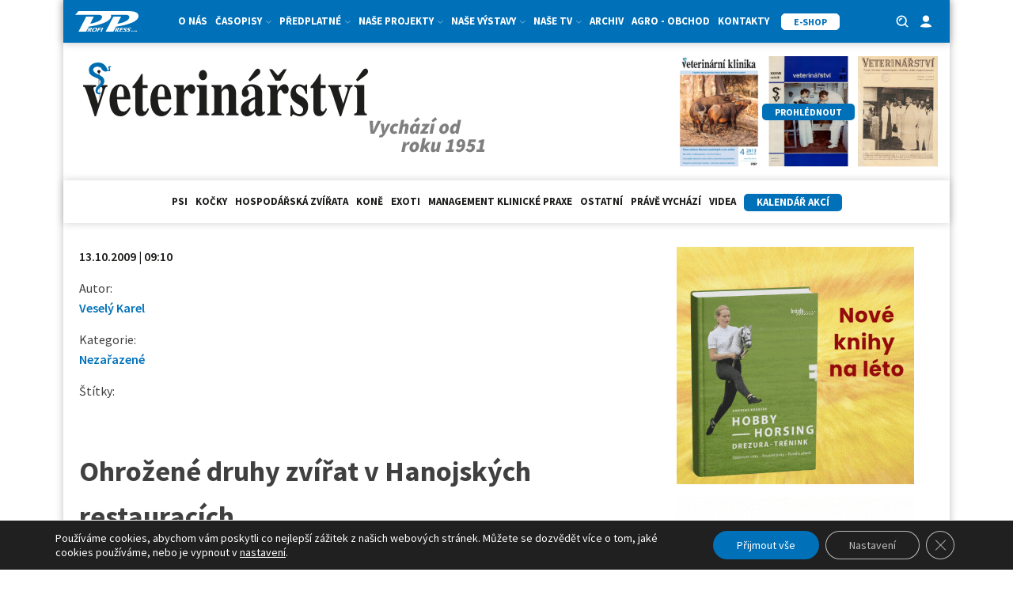

--- FILE ---
content_type: text/html; charset=utf-8
request_url: https://www.google.com/recaptcha/api2/anchor?ar=1&k=6LdVU1scAAAAAJXK5TJKC0hzDKLK1tXwXCkjaJQ3&co=aHR0cHM6Ly92ZXR3ZWIuY3o6NDQz&hl=en&v=cLm1zuaUXPLFw7nzKiQTH1dX&size=invisible&anchor-ms=20000&execute-ms=15000&cb=tdikkr2qansf
body_size: 45063
content:
<!DOCTYPE HTML><html dir="ltr" lang="en"><head><meta http-equiv="Content-Type" content="text/html; charset=UTF-8">
<meta http-equiv="X-UA-Compatible" content="IE=edge">
<title>reCAPTCHA</title>
<style type="text/css">
/* cyrillic-ext */
@font-face {
  font-family: 'Roboto';
  font-style: normal;
  font-weight: 400;
  src: url(//fonts.gstatic.com/s/roboto/v18/KFOmCnqEu92Fr1Mu72xKKTU1Kvnz.woff2) format('woff2');
  unicode-range: U+0460-052F, U+1C80-1C8A, U+20B4, U+2DE0-2DFF, U+A640-A69F, U+FE2E-FE2F;
}
/* cyrillic */
@font-face {
  font-family: 'Roboto';
  font-style: normal;
  font-weight: 400;
  src: url(//fonts.gstatic.com/s/roboto/v18/KFOmCnqEu92Fr1Mu5mxKKTU1Kvnz.woff2) format('woff2');
  unicode-range: U+0301, U+0400-045F, U+0490-0491, U+04B0-04B1, U+2116;
}
/* greek-ext */
@font-face {
  font-family: 'Roboto';
  font-style: normal;
  font-weight: 400;
  src: url(//fonts.gstatic.com/s/roboto/v18/KFOmCnqEu92Fr1Mu7mxKKTU1Kvnz.woff2) format('woff2');
  unicode-range: U+1F00-1FFF;
}
/* greek */
@font-face {
  font-family: 'Roboto';
  font-style: normal;
  font-weight: 400;
  src: url(//fonts.gstatic.com/s/roboto/v18/KFOmCnqEu92Fr1Mu4WxKKTU1Kvnz.woff2) format('woff2');
  unicode-range: U+0370-0377, U+037A-037F, U+0384-038A, U+038C, U+038E-03A1, U+03A3-03FF;
}
/* vietnamese */
@font-face {
  font-family: 'Roboto';
  font-style: normal;
  font-weight: 400;
  src: url(//fonts.gstatic.com/s/roboto/v18/KFOmCnqEu92Fr1Mu7WxKKTU1Kvnz.woff2) format('woff2');
  unicode-range: U+0102-0103, U+0110-0111, U+0128-0129, U+0168-0169, U+01A0-01A1, U+01AF-01B0, U+0300-0301, U+0303-0304, U+0308-0309, U+0323, U+0329, U+1EA0-1EF9, U+20AB;
}
/* latin-ext */
@font-face {
  font-family: 'Roboto';
  font-style: normal;
  font-weight: 400;
  src: url(//fonts.gstatic.com/s/roboto/v18/KFOmCnqEu92Fr1Mu7GxKKTU1Kvnz.woff2) format('woff2');
  unicode-range: U+0100-02BA, U+02BD-02C5, U+02C7-02CC, U+02CE-02D7, U+02DD-02FF, U+0304, U+0308, U+0329, U+1D00-1DBF, U+1E00-1E9F, U+1EF2-1EFF, U+2020, U+20A0-20AB, U+20AD-20C0, U+2113, U+2C60-2C7F, U+A720-A7FF;
}
/* latin */
@font-face {
  font-family: 'Roboto';
  font-style: normal;
  font-weight: 400;
  src: url(//fonts.gstatic.com/s/roboto/v18/KFOmCnqEu92Fr1Mu4mxKKTU1Kg.woff2) format('woff2');
  unicode-range: U+0000-00FF, U+0131, U+0152-0153, U+02BB-02BC, U+02C6, U+02DA, U+02DC, U+0304, U+0308, U+0329, U+2000-206F, U+20AC, U+2122, U+2191, U+2193, U+2212, U+2215, U+FEFF, U+FFFD;
}
/* cyrillic-ext */
@font-face {
  font-family: 'Roboto';
  font-style: normal;
  font-weight: 500;
  src: url(//fonts.gstatic.com/s/roboto/v18/KFOlCnqEu92Fr1MmEU9fCRc4AMP6lbBP.woff2) format('woff2');
  unicode-range: U+0460-052F, U+1C80-1C8A, U+20B4, U+2DE0-2DFF, U+A640-A69F, U+FE2E-FE2F;
}
/* cyrillic */
@font-face {
  font-family: 'Roboto';
  font-style: normal;
  font-weight: 500;
  src: url(//fonts.gstatic.com/s/roboto/v18/KFOlCnqEu92Fr1MmEU9fABc4AMP6lbBP.woff2) format('woff2');
  unicode-range: U+0301, U+0400-045F, U+0490-0491, U+04B0-04B1, U+2116;
}
/* greek-ext */
@font-face {
  font-family: 'Roboto';
  font-style: normal;
  font-weight: 500;
  src: url(//fonts.gstatic.com/s/roboto/v18/KFOlCnqEu92Fr1MmEU9fCBc4AMP6lbBP.woff2) format('woff2');
  unicode-range: U+1F00-1FFF;
}
/* greek */
@font-face {
  font-family: 'Roboto';
  font-style: normal;
  font-weight: 500;
  src: url(//fonts.gstatic.com/s/roboto/v18/KFOlCnqEu92Fr1MmEU9fBxc4AMP6lbBP.woff2) format('woff2');
  unicode-range: U+0370-0377, U+037A-037F, U+0384-038A, U+038C, U+038E-03A1, U+03A3-03FF;
}
/* vietnamese */
@font-face {
  font-family: 'Roboto';
  font-style: normal;
  font-weight: 500;
  src: url(//fonts.gstatic.com/s/roboto/v18/KFOlCnqEu92Fr1MmEU9fCxc4AMP6lbBP.woff2) format('woff2');
  unicode-range: U+0102-0103, U+0110-0111, U+0128-0129, U+0168-0169, U+01A0-01A1, U+01AF-01B0, U+0300-0301, U+0303-0304, U+0308-0309, U+0323, U+0329, U+1EA0-1EF9, U+20AB;
}
/* latin-ext */
@font-face {
  font-family: 'Roboto';
  font-style: normal;
  font-weight: 500;
  src: url(//fonts.gstatic.com/s/roboto/v18/KFOlCnqEu92Fr1MmEU9fChc4AMP6lbBP.woff2) format('woff2');
  unicode-range: U+0100-02BA, U+02BD-02C5, U+02C7-02CC, U+02CE-02D7, U+02DD-02FF, U+0304, U+0308, U+0329, U+1D00-1DBF, U+1E00-1E9F, U+1EF2-1EFF, U+2020, U+20A0-20AB, U+20AD-20C0, U+2113, U+2C60-2C7F, U+A720-A7FF;
}
/* latin */
@font-face {
  font-family: 'Roboto';
  font-style: normal;
  font-weight: 500;
  src: url(//fonts.gstatic.com/s/roboto/v18/KFOlCnqEu92Fr1MmEU9fBBc4AMP6lQ.woff2) format('woff2');
  unicode-range: U+0000-00FF, U+0131, U+0152-0153, U+02BB-02BC, U+02C6, U+02DA, U+02DC, U+0304, U+0308, U+0329, U+2000-206F, U+20AC, U+2122, U+2191, U+2193, U+2212, U+2215, U+FEFF, U+FFFD;
}
/* cyrillic-ext */
@font-face {
  font-family: 'Roboto';
  font-style: normal;
  font-weight: 900;
  src: url(//fonts.gstatic.com/s/roboto/v18/KFOlCnqEu92Fr1MmYUtfCRc4AMP6lbBP.woff2) format('woff2');
  unicode-range: U+0460-052F, U+1C80-1C8A, U+20B4, U+2DE0-2DFF, U+A640-A69F, U+FE2E-FE2F;
}
/* cyrillic */
@font-face {
  font-family: 'Roboto';
  font-style: normal;
  font-weight: 900;
  src: url(//fonts.gstatic.com/s/roboto/v18/KFOlCnqEu92Fr1MmYUtfABc4AMP6lbBP.woff2) format('woff2');
  unicode-range: U+0301, U+0400-045F, U+0490-0491, U+04B0-04B1, U+2116;
}
/* greek-ext */
@font-face {
  font-family: 'Roboto';
  font-style: normal;
  font-weight: 900;
  src: url(//fonts.gstatic.com/s/roboto/v18/KFOlCnqEu92Fr1MmYUtfCBc4AMP6lbBP.woff2) format('woff2');
  unicode-range: U+1F00-1FFF;
}
/* greek */
@font-face {
  font-family: 'Roboto';
  font-style: normal;
  font-weight: 900;
  src: url(//fonts.gstatic.com/s/roboto/v18/KFOlCnqEu92Fr1MmYUtfBxc4AMP6lbBP.woff2) format('woff2');
  unicode-range: U+0370-0377, U+037A-037F, U+0384-038A, U+038C, U+038E-03A1, U+03A3-03FF;
}
/* vietnamese */
@font-face {
  font-family: 'Roboto';
  font-style: normal;
  font-weight: 900;
  src: url(//fonts.gstatic.com/s/roboto/v18/KFOlCnqEu92Fr1MmYUtfCxc4AMP6lbBP.woff2) format('woff2');
  unicode-range: U+0102-0103, U+0110-0111, U+0128-0129, U+0168-0169, U+01A0-01A1, U+01AF-01B0, U+0300-0301, U+0303-0304, U+0308-0309, U+0323, U+0329, U+1EA0-1EF9, U+20AB;
}
/* latin-ext */
@font-face {
  font-family: 'Roboto';
  font-style: normal;
  font-weight: 900;
  src: url(//fonts.gstatic.com/s/roboto/v18/KFOlCnqEu92Fr1MmYUtfChc4AMP6lbBP.woff2) format('woff2');
  unicode-range: U+0100-02BA, U+02BD-02C5, U+02C7-02CC, U+02CE-02D7, U+02DD-02FF, U+0304, U+0308, U+0329, U+1D00-1DBF, U+1E00-1E9F, U+1EF2-1EFF, U+2020, U+20A0-20AB, U+20AD-20C0, U+2113, U+2C60-2C7F, U+A720-A7FF;
}
/* latin */
@font-face {
  font-family: 'Roboto';
  font-style: normal;
  font-weight: 900;
  src: url(//fonts.gstatic.com/s/roboto/v18/KFOlCnqEu92Fr1MmYUtfBBc4AMP6lQ.woff2) format('woff2');
  unicode-range: U+0000-00FF, U+0131, U+0152-0153, U+02BB-02BC, U+02C6, U+02DA, U+02DC, U+0304, U+0308, U+0329, U+2000-206F, U+20AC, U+2122, U+2191, U+2193, U+2212, U+2215, U+FEFF, U+FFFD;
}

</style>
<link rel="stylesheet" type="text/css" href="https://www.gstatic.com/recaptcha/releases/cLm1zuaUXPLFw7nzKiQTH1dX/styles__ltr.css">
<script nonce="5UVNNb5s_4mIAZyxG8kFzg" type="text/javascript">window['__recaptcha_api'] = 'https://www.google.com/recaptcha/api2/';</script>
<script type="text/javascript" src="https://www.gstatic.com/recaptcha/releases/cLm1zuaUXPLFw7nzKiQTH1dX/recaptcha__en.js" nonce="5UVNNb5s_4mIAZyxG8kFzg">
      
    </script></head>
<body><div id="rc-anchor-alert" class="rc-anchor-alert"></div>
<input type="hidden" id="recaptcha-token" value="[base64]">
<script type="text/javascript" nonce="5UVNNb5s_4mIAZyxG8kFzg">
      recaptcha.anchor.Main.init("[\x22ainput\x22,[\x22bgdata\x22,\x22\x22,\[base64]/[base64]/cihFLE8pOngoW24sMjEscF0sMCxFKSxPKSl9Y2F0Y2goVil7YigyNTcsRSk/[base64]/[base64]/[base64]/[base64]/[base64]/[base64]/[base64]\x22,\[base64]\\u003d\\u003d\x22,\x22I2BeHsOKMFHCkMKDwpLCvcO0bMKVwo7DhWTDnsKWwqPDuHNmw4rCo8KlIsOePMOIRHRMPMK3YxpbNijCnHttw6BQCxlwB8Osw5/Dj1bDtUTDmMOdPMOWaMOTwqnCpMK9wrzCnjcAw5BEw60lf3kMwrbDncK1J0YPfsONwopRX8K3woPClz7DhsKmL8K3aMKyacKVScKVw6xzwqJdw607w74Kwoo/aTHDsgnCk35hw649w54OMj/CmsKhwozCvsOyLlDDuQvDg8K7wqjCuhlhw6rDicKCD8KNSMO8wrLDtWN/wqPCuAfDlcO2woTCncKVGsKiMiU7w4DClHdswpgZwpdiK2J3YmPDgMOSwqpRRxJVw7/CqAfDviDDgRooLkV6CRABwqx6w5fCusOtwoPCj8K7VsOBw4cVwoEBwqERwp3DnMOZwpzDs8KFLsKZKzUlX2Z+T8OUw7pRw6MiwoAkwqDCgwUafFJeU8KbD8KNfkzCjMOjRH50wr/Cv8OXwqLCv1XDhWfCo8O/wovCtMKqw7cvwp3DrsOqw4rCvj9oKMKewpjDo8K/[base64]/CpynDk3ddLlhpR8O5QMObw4JFE3XCqyJCF8KySRJEwqs8w6jDqsKoHcK+wqzCosKlw61iw6hkAcKCJ1HDs8OcQcObw5rDnxnCu8O7wqMyOcOxCjrCrsOVPmhDE8Oyw6rCpDjDncOUOlA8wpfDl2jCq8OYwprDpcOrcSrDicKzwrDCnGXCpFI/w57Dr8KnwoEGw40aworCmsK9wrbDinPDhMKdwr/DgWx1wohnw6Elw7/DnsKfTsK7w6s0LMOhQcKqXDHCqMKMwqQuw6nClTPCox4iVjfCqgUFwrrDng01VynCgSDCiMONWMKfwqgufBLDk8KTKmYUw77Cv8O6w6fCgMKkcMOLwp9cOGHCt8ONYHAWw6rCimPCi8Kjw7zDq1jDl2HCusKVVENSD8KJw6I8IlTDrcKEwpo/FE7CisKsZsKwKh48H8KxbDIyFMK9ZcKkA04SS8Kqw7zDvMKlBMK4ZSg/[base64]/DlCliR8K6wq9cZR3Ck8OGVHprw4xXTsOOP8OET3wPw4UHAMOkw5XClsK4fznCnMOBU1kVw6MBcQdYcMKOwqLCiHpnEsO/w5HCt8KFwp3DkyPCsMOPw4PDoMOCe8ODwrXDicKZEsKGwp/CtsOWw7YnbcK0wp8Ww4LCoRxlwokow5kMwr4UbjDCmW1/w4oWQ8OvTsKZeMKjw5BIK8KHdsOyw4zCp8OWRsKbwrHCrU8XNCjCnkHDsy7Dn8KwwrdswpUQwoUJGcK/woZdw5tOEFfCusOBw7nCnMOWwq/[base64]/Ckh1ew7EiwolaWUnCksKCWw7DpFF8csOxw7QBdGjCqmjDmcK1w7PDmRDClsKCw6RUwqjDhjkyHSkOYApDw7snw6XCqg3CkQjDmWV5w5dAMm0GHTXDgcOSGMOVw64EISpXIz/[base64]/DtsO0w6XCjsKxZGV+TwrCrRLCiMKjNgLDsBLDoiTDlcOrw5tywohWw6fCusKJwrTCq8KLR0/Dh8Klw6hfLyI5wqk3EsODG8KzYsKYwoZYwpnDicOjw5d3bcKIwozDmwZwwrTDo8OcfsK0woIIWsO+QcKpLMOCRMOQw4bDm3DDpsKOJcKxYTfCjA/DoG4jwqlow6DDgy/CrU7CjMOMVcKsakzDvMKjJsKQYsKINgPCh8OqwrjDpHtwAsOnM8KDw4HDmDvDlsOQwpDCtsK1bcKNw6rChMOAw4HDsiYIPcKNU8OGGyA+eMOjBgbDmDnCj8KmWMKRSMKdwq3Cl8KHDBDCl8KzwprDjiRIw5nCr1Z1bMO/WCxjwpzDqk/DlcKzw7rCuMOGw6ciNsOpwpbCj8KITMOKwo82wrnDhsK8w4TCs8OxCwUXwpVCUinDhHDCsF7CjB/DtHHDhcOFXCQSw6LCilDCgUNvSwDCkcOqO8OtwrjCvMKfBsOWw7/Dh8OUw5FrXEMkRmAhUB0Sw7nDlcOEwp/DmUYPYi43wo/CtCRHF8OCc0pEZMOLPBcTSizCi8OHwpIBP1jDjHLDo1HCk8O8eMOVw4c7ecO1w6jDn0fCpj7CuTnDvcKVURkUwrI6wrDClwvCiDNaw7ESLCo5JsOJAMO3wovCssK6XgbDlsK+Z8KAwpEmacOUw5guw4/CjkULTsK0JxBOVMOqw5dfw5TCjAXDjE0nOXHCjMOgwpEHwpPCtEDCoMKCwoF6w554IgTCrANywqvCqcKEVMKOw4Zpw4RzQ8O7dVImw47CkSbDm8OBw4gFdUxvUkbCuHTCnjEOwr/DpzPCl8KOYwHCgMKofU/Co8KrEVJlw5nDmMOsw7DDhMOiew42DsKjwpt1cFEhwrFnP8OIbsKQw7NcQsKBFhgfYsOxHcKuw7vCrcKAw5gIMMONLj3Ci8KmeEPCkMOjwpXCsFjDv8O4P3IAN8Opw7jDr24Tw4HCr8OgR8OmwoFFGsKwFmTChcO8w6bDuHzCiEdtwpsjOVlbwr/CuANCw6ZSw7HChsKuw63CtcOSH1EywpNUwpZmNcKZYUHCiQHCswVjw53DocKnFMKeP29lwoIWw7/CoglONBgCPg92wrbCmsOKCcOqwqrCn8KkFwArCxRCUlPDtgzDjsOhW3XClsONC8KyR8OFw6Afwr46wqzCuGNjP8Kawp8pUMKDw4fCgcO2TcOcfSbDs8KSNSPDhcK/[base64]/ClkvDj0NSEsK3Jx8NPk3DhmpHHUPCiCfDo8OWw5/Cglxjwq7CnEMUYQhTfMOJwqgtw6Rxw7pHBW3CqVgwwrZxZ1nDuCfDsALCrsOLw53CkzBMXcO8w4rDpMOPAFI/fVgrwqUvesK6wqzDnl04wqI/WjE6w4RRw6fCnx5fP2hZwotlSMKiWcKOwpzDvMOKw4pmwrPDhVPDtcOjw4gpIcKyw7V/w79HZUpHw59TM8KuGBnCq8O8LcOVIsKLIMOYPsOjSBTCq8OPFMORwqYWPRAxwqPCmELDoQ7DgcOTRTjDu3okw7tYNcKuwqY0w7N1XsKoK8K7BAMAFDQMw5svw6XDlRDCnnUyw43Co8OhcCoTUMOawprCgUQBw5FdVMOrw5bChMK/wpLCqQPCpyRdQWsjdcK3LsKYTsOAKsKIwoJEw59Ww7kuWcOfw5BNDMOAcSlwQsO/wrwcw53CtyAUWwJIw69vw6rCmmsJw4LDtMOkS3AXJ8OiQmXCtC3DssKobMOrcEHDqlXDmcKcfMO3w7xQwozCjcOVLFLCkcKtWGBUw75pUBvCrmXDuC/[base64]/w7RBKnkUw6lGL8KXwpBjw6o2MsKWMhLDjcKUw7jDu8OiwqjDvAtEw4ACI8OKw7vDvCfDicOyE8OQw7tNwp4qw4t2w5F6GkrCj3gZw5xwM8Ocw6smNMKjYsOAbxxLw4XDhg/CnUnCinfDl37CkUDDt3YVeQTCrlTDgk9oH8OMw5s1wq5Rwrogwpdsw4Z6QMOWMT7Dnmx5CsKnw48DUS4dwoh3PMKyw5RBw4DCl8OLwqNgI8OrwqIMO8OawrnDoMKuw4PChBg2wpbChSYcIsOfIsKZR8K4w5NjwrIgwpl4RF/ClcOJIG7Cg8KEBX98wpvDoBwYSAHCpsOOw4Aow6l1DTosV8KRwpPCjmnDucOvcsKresKDBcO1TGnCo8Ojw4vDvXESw4rDucOawpHCvG4HwoDDkcKhwr9Xw7pkw7rDtlQbPRvCusOLWcOMw51dw4DDmDzCrVc7w4F+w5jDtgDDgShpVcOoB1XDgMKgBhfDmSo+PMKFwp/CksOmXcKPZ3Ngw4cOf8K4w73DhsK1wqfChsOyVVojw6nCiTFhVsKIwpHCnVo5KAjCm8KzwpAvwpDDoGRqGMKswp3CpjvCtE5Pwp3DrsOQw5DCpsOyw5NjfMOgImINF8OnQFRvEiF4wo/[base64]/DpjkaGMOTLVxkwq7DiMO+w6DDjjdCZMObK8OLw4tyU8OCbXdFwokAYcOqw7Jqw7Ehw5/Cg0Yaw5PDkcKhw5HChcO3dkA3KcOwBRnDu2fDsS97wpfCjMKDwoPDogHDqsK6HjPDisKPwovCq8OsPy3CjwLCu1s0w7jDkcKVOsOURcKvw5sCwp/DgsOdwokww5PClcK/w7vChC3Dl3VxUMOZwo46PC3Dk8KBw6LDmsK2wobCqArCqcOhwoDCrxHDtsK3w7fCoMOjw612DzhHNMOmwo0TwolhA8OrBAYHWMKoHGvDnMKtc8Kcw4nCmz3ClxR5SkdYwqLDtgUQVRDCiMO+NyjDusOZwo1RNHPCvxnDkMO4w4oTw4/Dq8OLaQDDhsObw6ATcsKCw6nDr8KGLycHaHDDgl0SwokQB8KEJ8OywoIjwoMPw4DCtsOKKcKdwqFpw4zCvcKDwpYGw6fCsnDDksOlVFs2wo3CllAiDsKOfsKLwqzCosOiwr/DmEzCssKTfUchw6LDkA7CpyfDmirDu8KHwrsowpHCvMK2wqIKQTptWcOfcHhUworChQEqYANaG8Oif8OPw4zDtzQ5w4LCqDBlw7rDgcO7wqZdwozCmG7Ch3zCmMKOTsKsCcOKw7ADwp5qwrHChMOTfV1JURjClsKOw7Bcw4/CsChrw6BdEsOIwqXCg8KuLsK6wo7Do8K/w481w5osZ0hhwqJGOB/CpA/CgcObCQ7Cl0DDoEBiesOtw7PDuEZJwp/DjcKDL0x6w6rDr8OaJ8KEJTTDsgPCok0pwpFYPyvCv8OhwpcLWkrCtgTDnMK2aErCtsO6VT18KcOoKThHw6rDqcOCZXYRwolaZh85w68dLgrDoMKtwr4pOMOGw5PDkcOUFzvCs8Ojw6rCs0/DssOhw74kw5ELf0nCk8K0AsOAdhzClMK6HEzClcO3wppYWDIzw6s6O1ZzMsOKw7x8wojCmcOEw6F4eWTCmW8qwo5MwpAqwpcFw5g7w6LCjsOYw74EXsK2NTPCn8KHwrg+w57Cn2HDvcO5w58KZWpqw6/[base64]/[base64]/[base64]/wrXCunRVwpfCjsKCP8Ocwq/Dl8Orw4xGw5zCu8KIw74QwoXDscO5w7Fcw7/CsCg9woXCjsK3w4ZQw7Aqw7cOCsOTWwPCjXjDl8K4w5sfwoHDpcKuUETCscKmwpHCsAl8E8Kuw4trw7LCisK9c8KXNwDCmjDCjDbDlkcHFcKTZg7DgcOywr9Mwq1Fd8KVwq/DuDzDlMOAd13DrkRhKsKXXMODGkzCm0LCgTrCgnFWUMKvwrLDrDpEMmNIVAdmU2Vww69yAgrDhW/DtcK8w4PCp2MbdWXDogMCP3XCksOVw68nTcK/XEATwoRlW1pGwpTDuMOpw6fCgQM2wo5aVicEwqZXw4DCmhJawpltM8O9w57Cn8OAw5NkwqprIMKewovDiMKgO8OMwr3DvHrDnQnCvMOGwrfDoTw8Fyx8woXDjAvDicKJSQ/CkCJBw5rDvQbCrg03w4xNwpLChcKjwpNqwqTDswfDgsOow7lhJjMxwrsMMsKRwrbCoV7DhGzCjzHDrcOFw7V4wqrDksKXwq/[base64]/AsOfTikYw6xhw5vDviXCj8KEw6cew6TDj8OWWMO+NsKiRsOkbcOvwpcRdsODElo9e8KYw4nDusO8wr/CqsKZw67ChMOmNWxKAXPCoMOfEGhJeDoUdC1Qw7DCjcKUEyTCi8OFPnHClQRvwrUAwqjCssKzw7sFJcOLwrxSRwbDjcKKw6xDfUbDmUR5wqnCscO/w4XCqizDoXjDhMOGwqobw7d5Ohluw4/CgFjDs8K8wq4QwpTCosOqH8K1wqx2wqxcwqPDtn/DgMOQMXrDkMOwwpLDlMOCAcK7w5RvwrgqMVExHRh+WUHDoGs5wqMcw63DgsKIw7fDqsODA8K1wqwAQMO6WsKew6zCo2QzHz7CrXbDvGXDk8O7w7HDvsOrwptfwpIMXTDCrw3DoUbCnxfDusOGw5V1N8KHwo16OsKEOMOwD8OMw7nCuMKGw616woBqw5rDrhk/w4QhwrXDkQd+ecOLSsOZw6HDjcOoczAawq/DqTZNIBNjbSPDs8OsCcK3Yi8QQcOoRsOfwqHDi8OYw6vChsKwZzfCuMOKWcONw7XDn8OhJVjDtEU0wozDicKNGnTCnMOkw5rDkX3CgsK/LMO1U8OWVsKbw4LCmcK+KsOVwqlDw7tuHsOEw6xrwowQR3Zmwqt+w5fDnMO3wrR7wpvCpsOPwqtXw6jDpnrCkcO1wrnDhV09a8Kmw4PDjW9mw4NCd8Kqw6EmAsOzBTNcwqkDXsOpTR4Pw7hKw65LwpsGaztcE0fDpcO4dDnCoR4Ew5zDjcKzw4/Du0vDs3zDm8Kcw4Ijw5rDokBCOcOLw7QNw6PCkyzDsBvDtcOhw6jCmzPCtcOhw5nDgVHDi8OrwpPCv8KXwrHDk2QpUsO6w44dwr/[base64]/wrggwofDlsKlP8OcacKme8KQwpHCuMOtwpkGRsOWf3BwwoPCicKTa1dcF2UhRW9vw6bCqHQxJSAESVLDlDDDlxTClHYTwo/DnjQKwpbCnCTCn8Ojw6EZaAk6H8KjBHrDucKxwqoSRBXDoFQsw5/Dh8KzY8KuMATDu1JOw5s1w5J9HcOiPsONw7rCksOTwqhnHCVcUV3DjRHDsiTDq8K5w7omVcO+wpnDlHA5E1PDuQTDqMK/w6TDpBAvw7fDnMOwYcOBCGcrw6rCgkkYwrpKZMOFwpnColHCqcKLwrtjMcOBw4PCujrDgQrDpMKTLiZFw4QLE09/[base64]/fErCjMOff8KaVMOhGBvCnMOIwpbCvsO1XFpuw5HDsxwcAwXDmw3DoSgyw7fDvDPDkT4uamTCj0ZgwpXDmsO3w7XDkwY0w7/[base64]/Drio5wrNKw7FkB8KYR2VYw7cmUMO3LBo0w7Vqw6PCpk0Lw51Bw7xpw5/DkD1JCBpBE8KRYMKeHsKKe1ItU8K9woLCq8K5w7YxFsKcFMOXw5DDrsOIDMOGw4jDlVxTOcK0b3cOcMKhwqdORFfCocKawo55FEwRwq9LMcOiwolGOMKpwozDmkAGPXQrw4oDwrMTKmgpBsOdfcKePw/[base64]/[base64]/[base64]/DvU09fMO6aG/DildddMKHDcOcw75lfnNswooyw5jCsMOeR3PDnMK4LMOwLMOfw4bCnw5wWcKpwpZMElTCpjTCigjDn8Kjw5tKKGjClMKKwpLDlkF/J8OAwqrDo8KDQTDClsOtwoNhRll6w6VKw4/DrMO4CMOlw4zCt8KSw5srw5JEwrQPw5DDnMO3S8OqTGzCm8K3GxAsNDTCnCZxcQXClsKTRMOZwr8Uw7dXwohyw6XCh8K4woxdw4HCjcKKw5Jkw6/Dk8KawqsJIsOTAcO+ZsOFOnd1LTTCssOuIcKcw7fDpMO1w4XCo2A4wqPCu38dGFnCqzPDtADCuMOFfCPCi8ORNSgfwr3CtsKVwpxjfMK6w7www6gpwo8PHQ1CbMKQwrZ7w4bCqnfDoMK6Ig3CoDvCicKTwoF7Wkh3FA/[base64]/ZMOcRxY4wro1LMOXw6TCl8K5wpMfw7XDpDRdwqRewoBcYhUaHsKoCUbDhi/CnMOLwoQ+w55uw7YFfGhdOcK6JF3DscKMQcOMCgd4eDPDnVtZwqLDjlpuMMKKw5xGwqVNw4crwrxFZWY4AsO1FsOew4dhwod2w7TDssKYIcKQwoocGxgSU8KpwohVMyF8RyU/wq/Dp8OSMMKVIsKDPhPClWbCmcOzBcKsGVtxw7nDmMO+XMOywrwLMsKlD0XCmsO5wozCoEnCuxZbw4HCr8O2w4AnJXFOL8KcCRHCkFvCuEMewp/Dr8O0w4zCrDzCoHN9JksUGsKPwqt+FcOnwrkCwoVXOcOcwqHDpsKgw7wNw6PCpzJRNB3Ck8OMw6IbCsK6w4vDlcKMw77CthkwwoBMci05bEQRwoRewplpw5hyNsKrHcOAw4PDvEppLMOWw4nDt8OqPlVXw57DpEnCs0XCrizCl8KLJgMYMMKNUcO9w6Ucw5nCvW/[base64]/FsOsczTDgyDCvcO1w7LCi8KJU8K1w4gnwpXCmsK9wo9UE8OywpbCpsKfOsKaWxXCjcOqHSHChFN9a8OQwpLCl8OzFMOSa8Kgw43CmmPDh0nDozTCmF3ChsOJDmkrw7FRw7/DgMOlDlnDn1XCsA0vw6HCvMKwM8Kawpwew51MwoLCgsOhWMOvEh7CpMKbw57ChTfCpmvDh8Kdw5J0XsONSlIvFMK1LMKjKsKeG3MKP8Kdwp8sF1jCisK+Q8Okw7EGwrEOTC98w4V1wqnDqMKlV8Khw4cQwrXDn8K/wo7Dn2R0WMOqwo/DgV/Di8Ohw7sMwplZwpDCksOZw5TCqzdow4xrwoBdw6jCiTDDv2JuaHoKF8Kowq8rZcOiw77DvFzDrMOiw5RkesKieVLCv8KkLjIzCit0wrl2wrVIck/Dp8OLJxHDuMK5c302woBFM8Oiw5zCizjCp13CuCvDjcKkw5rCqMObX8ODV3/DrCt/w4lsN8Okw6c/wrEGBMOPWkHCrMKOOcKMw4HDj8KIZmspJcK+wrLDmEViwqvCjmnDg8OcG8ObCC/DnwHCvwDCmMO+bF7DiRc5wqhcHkh2esOUw4NGDMK+wrvCnDfCilXDmcKpw7/Dnhctw5vDrSRCNcODwpTDiizDhwVfw4rCjXFpwqHCk8KgPsOIYMKBwpnClXhfTS/[base64]/CvsOsFg5Aw63CigvDucKmVH13wqbCuCzCvcKAwrTDqV7DmihiNRLDtBRoUcKowrnCnk7DsMK/PXvCvwFRf2hNV8KjW2DCucO7w45Zwqkiw4BwXcKlw7/Dh8O1wrjDkmjCgVp7AMKjPsORMVDCksOzRxUvTMOdXWEAJy/ClcOIwp/[base64]/GsOJHmF3w4Ekw5vDlgPDkMOPw78XRX1cwq19w4lNw5nDrRLDtcOYw4kjwrsBw5DDjyh8MW/CnwjClmlnExQYXcKKw79vQsOywobCncK+GsOVw7jCuMKvOEpeQwrClsOrwqsJOh7Du3NvOiYHRcOyBD3DkMK1w7RDHz9/flLDu8KnUsObOcK3wofCjsKjLlfChkvDpgp3w43DjcOdZELCngUfa0bDoDdrw4N9CcOrJj7DsRPDnsKqT3obOHbCtwQgw74eSl0BwrF5wpshKWbDhsO1wr/[base64]/Cm8KHwqHDtMKfaQAlZ2Uiw7ZsKMO9H8KTWlRHXTtaw5PDm8OUwrFQwpHDthkhwrA0woHCggfCpg8/wo/DoijCqsO8RTB1eQDCs8KRQcO/[base64]/Ch8O1DQETw4LDlsOaw67CocOmw6YZwrMqwpo9w5FHwpsyw57DucKKw6k4wrhiYmXCj8KNwqwWwrFkw7RjMcKqM8KZw6TDkMOpw4c8IHnDtMO3wpvCjWbDjsKLw4LCtsOJw50AbcOAD8KEa8O7UMKLwpExfsONdB4Bw7/[base64]/DginDlsOKUMO8w4/[base64]/DgMOlw4/CuXtvPj3CnsK/wpVQMFAVD8KHFFxrw5ZwwqofcWvDusOzI8Oxwoxjw4t5w6Qgw7Vmw48aw5fClQrCi18GNsO2KSEnT8O8I8OBNS/ChG0tanAGPQA+VMK7woNKwowMwp/Dp8KiOcKtHMKvw5/Cn8OaL1PDpMKxwrjCli4kw51bw73CpMKWCsKCNsOLCVVswod+dcOcTWonwr/CqkHDsEd3w6hBMT7Ci8K4OnRnBR3DmsKWwpsOGcKzw7zCqMO4w4PDixwlWVXCk8K4wo/Drl49wpXDu8OpwpgJwqrDvMKjwpvCosKISz10wpPDhVTDlnthwq3Cj8Kbw5UoMMKYwpR3GcOZw7AJb8KmwpbCk8KATsOrBcKow4HCqVTDgcK+wqkvTcOZacK5fMO5wqrCgcO5OcOEVSTDmCoKw7hXw5PDnMObBsK8GMOVO8ORTmoIQS/CqBvChcKrNjFGw7Eow6jDkEFTbQ7CmDddVMOhIcORw7nDqsKSwpPChyzCoS7DkRVSw4rCqTXCgMO0wp/CmCfDpMKhwqF0w5Jdw4caw4AaNifCsjbCv1c6w4TDgQJEAMOfwp0kw41UTMKhwr/CocKMCMOuwpPCpyDDiQrCgAPChcOgDSAIwp9df28owp7DtCknNAXDh8KLMMKIOxPDmcOZTsKtCMK4UGjCpjvCusONYFYoQ8OxbMKAwpfCr2DDom0WwrXDi8O6QMO+w5LCsmDDl8OXw6PDk8KfOsO4wrHDhUdTw6o3cMKmw5nCmCRqa1PCmwNRw4zDncK/bMOHwo/[base64]/DqwrDt3zDtMKdcGk4w5PDgF5/w7fDi8OYFCbDhcOTbcKHwoxudMKEw6tKaAHDr3bCjW/DiUUGwrR/[base64]/OMKOwpcOwr/Dp1nCrcKsVnUGCBPDtMKiB8OfwrHDnMKMazzCmhrDo1xVw4zCkcK2w74twrvCn1DCpHzDuCUdTGY+HsKWXMO5csO1wr8wwrYbNCzDn3Eow4FaJXzDqsONwrRHasKpwqc/TRRUwoZVw4VpE8OwREvDnisoL8OCBClKWsKswopIwofDr8O8TiLDsVnDhCrCk8OMESLChsOaw4vDvmXCgMOPwpLDmxdMw6XCnsO3YhE9wr9vwrk7IEzDjExrYsO5woZTw4zDtVFww5BDR8OvE8KOwrDCl8OCwrXDpnh/[base64]/[base64]/[base64]/EcOKw7tocl1pKE/DiMOBaHUnNBTCnkkNw73CpT1UwrbDmw/DgihGw7zCjcOmSzbCmMOuS8Kyw65xRcOMwpJQw7NswoXCrcOYwowtRgrDpcOAE1UcwonCtlVtOMOPTCjDgVUdVE3DosKgSlTCtsOyw6FQwqzChcOYE8OmdA3DscONPlhyPUE5ZsOPMFMow5xgKcO9w5LCr0xMAW/CjwfChFAuc8Kxw6N8Kk0xSSfCiMKrw5wrKMOoV8OHYF5gw5dSwq/CuyPCvcKQw7vDu8OEw7nCgQdCwr/[base64]/FMKfwqN/wrtSw7hufsKTwrfCu8Oww7csPcKEQMOLbhbDocK4woDDmsKGwpHCnWtlIMKSwrnCul0Ew5DDrcOlUsO/[base64]/DlMKcwoXCqcOYIMO+O8OxA8Obw5J0w4p3w6wpwq7CssOnw4pzY8KwcDTCpCDDi0bDhMKBwrLDum7DocKXKBdwR3rCtm7DgcKvWMKSRCDCs8KYOi8gUMKIKEDCssK4bcOAw7NvPFEjw5PCtsKMwrrDgQcWwqbDj8KIccKResOjeBfCqG5RcA/DrFLClivDtCwawrBEI8Ojw51AA8OkcMKsCMOcw6NKPC/[base64]/CtcOVGcK/SiMvwozDjsKHAXPCvMKTAzTCkFDDrmLCtRAgYcKME8KlFMKGw5B5wrNMwrfDmcKMwofChxjCscOhwpAdw5/DqmXDuWsSLRUSRx/CpcKaw58xA8OTw5tRwr4Iw58NecOkw4fCpMOFVjxNOcOGwrhfw7LCtRsGGsK0QW3CscOpK8KgUcOew5ZDw6B3QcKfF8OkDsOzw63Do8KDw6nCrMOTCTbCvMOuwrQGw6bDkUsZwpl5wqrDuR8dw47Dujt2w5/DlsOIC1d5FMK2wrV2cUnDhW/DsMK/wrEjwrPCsHTDlsKxw7tTfzEIwp1aw63ChMKxAMK5woTDt8KnwqwRw7DCucOwwpY8OMKlwoQrw4zCtAANG10Yw4vCjmMmw6nDk8KYJcOWw5RqWsOQNsOOwqgMwrDDlsOywrXDozLDoCnDjXfDsSHClcKUV2XDvcOqw4dtQ3/DlzHCn0TDkzTDnggEwqTDpcKTD3YjwqUZw73DnsOLwo4ZDcKkUcKewpkuwo9jU8Ogw6DCk8OswoRDYMKrUhTCoG/Ck8KZWXLCgTNcXsOXwrdfwojCpsKICiHCiAM9HMKiKMK9FzsbwqMeBsOjZMOBd8OvwpFLwopaasO0w7I+CgtEwolSaMKIw5hMw6hPwr3CtEpGLMOQwo8uwpARw63ChMOTwpDChcOSUMOEVws2wrB7e8OXw7/[base64]/[base64]/DmcK0YMOpPsO8w4tow6JiacOUOxYkw40XEwfDoMKWw5lWA8OVwrPDmXhuB8OHwpHDjsOow5TDn1g3dsKKMcKtw7YlAX5Iw4UdwpjCkcKxwrk6UQXCoQHDjMKaw6dxwrdAwoHCjC5xXsORPx11w4XCklLDicOzwrB/wqjCtsKxKXtYOcOKwpvDvsOqH8KEw6E4w41yw7seL8Ksw4rDncOJw5bCrMKzwpQAJsO8OUfCmSs3wpI5w6R6DsKDKwNgHBLDrsKUah0RPE9+wokfwpnDuzLClDE9wrQEasKMXMO2woYSRcOyTTopwr/[base64]/DlXzDlik6wpTCqjjCgMONHgAbGG3ChWPDmsO4w6XCp8KYRU3CgW7DrsO3TcO5w6fCnBFCw5QxN8KIdil1f8O/[base64]/EcO5HhECw6jCuMODTsOHw4XCpELCpV0VRDYFQ1HDksOfwr/[base64]/CjMOhwoROMwPDlcOswqnCm8KRHMORw5ADFiPCqVMLUg7Dh8OiTBrDngDCj1hewoJjBmHCngkgw4LDkVQcwoTDj8OTw6LCpizDhcKBw4NMwobDvMOXw4wgw7RtwpDDnEnCisOLOUc7DcKKHiMrB8KQwrHCi8ODw4/CrMKCw5nCosKDTn3CvcOnwrfDosOWFUosw75abQ4ZGcOtLsOMacKXwr1ww5VaAjYgwoXDiQF9wr9ww5vCiixGwo7CtsO2w7rCrQJ7LRFkVn3CnsO2NVk/woZBC8OSw7BHVcORHsKUw7XDsS7DucOOw63ClgJswqTDuAnCicKYOsKQw5/Chjdbw4NFPsOiw4xGKQ/[base64]/CuMKQwqjDtsKrM0/DiE7DiQvCsU9IwqLCmyskasKKw6s5UMKKBAkfLgZWFMO2woDDpcKow5rCuMOzTcKfOT4masKLO34LwpbCncOLw5PCscKkw6pcw7scI8OPwrfCjQ/DqlofwqNtw4RKwqPCmEQAPHJAwqhgw4TDssKyelM+XsOCw6Y9MmJ7wox7wp8oM1l8wqLCjlbCrWYMVMOZdxrDqcOiPBQhEmXDusOEwofCsgQMDMOFw7nCpwxtBVHDgD7DiHUtw4toL8K/w7LChMKVARAGw5PCjhfCjxpxwp4hw5nCrUcRYTkqwrzChcOpOcKJCB/CoxDDl8KrwpjCr3NmSsK+cULCkgXCtMO1wpBgXG/DrcKZaANcABLDqsOTwoJ1w5TDl8OQw7fCv8OfwobCu2nCvW00RVd4w6zCqcOZAzTCkMOqwqg+w4TDjMOCw5PCl8OSw7vDoMOMwqfClsOSNMKWdcKkwrDCt3hmw5XCmyswY8OMCBkITcO6w4YOwotLw4vDusOoF1h0wp8Aa8OxwpgYw7TDq0/CsGfCp18Hwp3DgnNRw5tuFEXCqF/DlcOQOMKBYwk2X8K/IcOxP2fCsRPDo8KrfQnCt8OjwonCpi8nUMO8Z8OPw681PcO2w7fCsFcfw4rCgcOmFGTDqg7Cl8Ksw4XCgQDDiRY5T8KJaznDnVLDqcONw5tAPsKddQZld8K5w5vDhAnCpsK5W8O/w5PDqsK7wokJcjDCiGDCpyVbw45awrPCisKOw5zCtcKWw7zCvx58YMOtZg4EQ0TDgVQFwpzDg3nChWDCoMOCwpNCw4ZXMsK5dsOmRsK7w7tFUQ/DjMKIwpFOWsOceBnCqcOtw7/Co8OjCDPDpWYqQcK1wrjDg3nCoFTCrifCsMKOH8OTw71ACsOmajY+OMOow5/Dl8KOw4VjXXTCh8Ofw6vDpT3DhzfDiwQKB8ORFsKEwrTCicKTwpbDly3DtcK/ZMKkDmfDgsKZwosJfUnDtiXDgsOCTRpww45zw6YJw4xNwrDCtMO1eMOLw5zDssOoCkg0wqV4w7wbcsO3OnBgwolRwr3CvsOXJAdADMOswrLCscOewp/CgQgvNsOvI8K6dUUXR2PCoHYWw6DDpcOtwpzCs8KSw5PDuMKFwrg2wpjDoxUvwoZ7PDByasKNw6PDiyTCtSbCriBhw6DCv8OCPFzCvAZmdxPClE/CvAomwqVzw5zDqcKPw5nDv3nDmsKawrbClsKhw5l0G8OXL8OcGhBeN1AEasO/w6VHwplawqYSw6d1w41Iw7Inw5HDncOcDQEUwpFyTy3DlMK9G8Khw5nCs8KUP8OcCQHDvSXCgMKcdxnCgsKQwqHCtsOxQ8OxdcO7GsK1UgbDl8K/SQ0bwqxGKcOSw5Vfwp/DvcKNaRBLwqBlRsKbWMOgCjDCljPDh8O0KMKFDcO9DsOdVVlzwrcjwpUvwr9+dMKXwqrCrl/[base64]/CjWFMw7fDvX4yYHMPB8OhQcKVworDssOAMsOCwpNcBMOKwrvDksKiwpDDhMKywrfCiiXCjjLCiVJHFAjDmXHCuErCuMOTA8KFUWsvBl/[base64]/DnXFzw6IjQ8OBRHHDr0dAc0NXXsOOwpfDhU1Jw4/[base64]/[base64]/[base64]/Cp8OxJjrCnsO5M8KfRMKvwqMhwrhqwr7ClsOTw4l9wrjCm8KowoElwrfDvWnCh2wiw58pw5Jfw6LDj3dSf8OFwqrDrMO4HQsvQMOXwqhiw6TCiyY8wqrDmcOGwoDCtsKNw5/CncOkHsKewqJmwrR+woZ0w4PDvS4qw6rDvlnDihTCpzdQaMOewpsdw58XU8OJwo3DvsKQDzPCunx0cgzCksO6MMK/wqjCjRzCk0w5e8Kiwqp4w75JLws5w5XDpcK1YcOeDcK2woNowr/DpGDDgsKmITfDoF7CucO/w6FNOjrDnkZZwqQPw60iNEPCs8Orw7J8cyvCtcKJdQXDhG8HwrjCuBzCpxDDpQ4+wqvDtw/Dkhx8Cjs0w7rClAfCssKOaDVEQ8OnJULCgsOPw6rDhDbCrsK7VmdKw45HwpdKSi/CiS/Dj8Olw5Yrw47CqBfDmi5VwpbDsSFdOUg7wrwvwqjDssOFw5gww79kQsOcMF0DJgYFNSrChsO0wqpMwpU/w57ChcOxDMKxKsOMMWTCp2TDlcOUZR8ZLH5Mw5RpAXzDvsKUWcKswr3DlAnCoMKjw4TCksOQwrTDs33DmsKAdw/CmsKDw7rCs8KNw7TDmsKoIyfCoC3Cl8OOw5HDjMOPf8KswoPDhlgxfzgyVMK1VAlvTsOuN8O7V05TwrbCvMKjWsKPWV04wrfDtnYjwpk3FcK0wpnChXMww608UcKWw7rCpcKcw43CjcKOCsK/UwFBACnDu8Kpwr4awpdIf10xw7zDsUfDhsO0w7fCncOpw6LCrcOIwpMoe8OaWkXCnRPDhcOUw51QRsKSAWfDt3XDrsO+w67DrMKvZWfCh8KVHQ3CsFA6AMOIwqrDosKOw6Q/[base64]/w7/[base64]/CgMOvw5LCv3F9w4xewr7DmEwRLRZUw7PCuQHDs1xMUmcCJBYgwqXDi0MgUhB8LcO6w6Ujw7vCkMOXTcO/w6BnC8K2VMKoeUJsw43DognDuMKDwprCgnvDjlvDs2ErVmIlOjYCW8KSwpVowrd6PDgcw4zCoiVxw5LChnhZwq85JkLCsVcaw7fDk8Kkw6xbAnnCjkDDnMKhEcOtwoDDumQjHMKywrjDoMKNCms/wovDtcKNVcOxwqPCihfDnndnCsK+wqfCj8O2csKHw4J3woBCVG7CpMKqYjlmfUPCqAHDjcOUw4/Cg8O4wrnClsOyLsOGwonDtD3CmwjDnm8fwrLDqMKjW8KbCMK2AGUtwq02wqYGfDnDnj12w5zDmm3Cth1UwoTDiUHDrH4Kw7HDgFYsw7ENw57DrAnCvhAvw4DDnEZuEjRRZ1jDhB01EMKgcAbCuMOqGsOSw4FcF8KFw5fClsOOw4/[base64]/Dv8Oew6vCrsKsdcKATRTDklQswpcVw6VfwoHCiwPDq8O/eiPDp0XDk8Okwr/DuTrDi0TCrMOtwpBFOBbCr2MuwoV9w7x+w7wGBcKOUg8Nw4/Cj8OVw5PDrjnCrhXDo3/Ck2XDpj9RAcKVJll1esKywrjDlXAiw7HCuRnDicK/K8K/HFTDlsK3wr/CgCXDjkUdw5zCil0ETFZLwqZVEsKsIcK5w67Cv1nCg3fCl8KQVsKkNTltVTouw47DvMK9w4LCq0YEazvDkT4IDsOFMDVkej/Dq3PDij0mwptjwrkJQ8Ouwr4ww5RfwpFkWsKaD0E1RSrCv2vDsRAzAX0hBjDCvcOrwo07w5bDgsO4w5VyworCt8KUMwprwqLCuDrCuHJ1VMOhfMKSwrrCm8KPwq7CkMOuUk/CmsKnX3HDqhFdY2RMwrV3woc+w4rDmMKswqvChMOSwrgFHG/DgBwmwrLCjcKfV2Rbw6EFwqBWw5rClsOVw4/DjcOjPi9vw6oBwqlgWhHCu8KPwrkuwrpIwoFjdzbCtcKxfg8oVTfCqsKTT8OWwr7Dn8KGUsOjwpx6I8O/woBPw6HCkcKIR0ZOwqI0w4R7wr8Jw4DDlcKQV8Kjwrd8eCzCm1Efw5I/bx0Iwp0zw7vCrsOJwoDDisK4w4AMwoV5NFrCu8KVwpXDqz/[base64]/wqPDk8KMIMKSwoJuNDthwprDlcOiNXLDgGZHwpJBw7F7C8KOX0MuUcKRbm/DkzpNwooOw4nDiMOsasKHHsOFwqUzw5fDs8KmMMOzD8OzfsKFExk/[base64]/YxTDug8FM8KQwoLDscKKb03Drn7CpMO8worDlw\\u003d\\u003d\x22],null,[\x22conf\x22,null,\x226LdVU1scAAAAAJXK5TJKC0hzDKLK1tXwXCkjaJQ3\x22,0,null,null,null,0,[21,125,63,73,95,87,41,43,42,83,102,105,109,121],[5339200,959],0,null,null,null,null,0,null,0,null,700,1,null,0,\x22CvkBEg8I8ajhFRgAOgZUOU5CNWISDwjmjuIVGAA6BlFCb29IYxIPCJrO4xUYAToGcWNKRTNkEg8I8M3jFRgBOgZmSVZJaGISDwjiyqA3GAE6BmdMTkNIYxIPCN6/tzcYADoGZWF6dTZkEg8I2NKBMhgAOgZBcTc3dmYSDgi45ZQyGAE6BVFCT0QwEg8I0tuVNxgAOgZmZmFXQWUSDwiV2JQyGAA6BlBxNjBuZBIPCMXziDcYADoGYVhvaWFjEg8IjcqGMhgBOgZPd040dGYSDgiK/Yg3GAA6BU1mSUk0GhwIAxIYHRG78OQ3DrceDv++pQYZxJ0JGZzijAIZ\x22,0,0,null,null,1,null,0,1],\x22https://vetweb.cz:443\x22,null,[3,1,1],null,null,null,1,3600,[\x22https://www.google.com/intl/en/policies/privacy/\x22,\x22https://www.google.com/intl/en/policies/terms/\x22],\x22JQsklhXHV15jFgNSr/JU2dUzntwaEZCnOqnOmCjYVLc\\u003d\x22,1,0,null,1,1762006119874,0,0,[39,206,163,223,51],null,[210],\x22RC-rAy9uSjNF5dt3A\x22,null,null,null,null,null,\x220dAFcWeA6kEGehXoV9Nry9Pa2zBR0i0BXWEwwfXRrKLy0cNSBCo-AMwAKVHA-9WX8aDvwPueb-mVMhA06z1i69fR7m_71h7Rkmrg\x22,1762088919570]");
    </script></body></html>

--- FILE ---
content_type: image/svg+xml
request_url: https://vetweb.cz/wp-content/uploads/2021/06/Phone.svg
body_size: 490
content:
<?xml version="1.0" encoding="UTF-8"?>
<svg xmlns="http://www.w3.org/2000/svg" width="17" height="17" viewBox="0 0 17 17" fill="none">
  <path d="M17 8.5C17 7.38375 16.7801 6.2785 16.353 5.24713C15.9258 4.21597 15.2997 3.27881 14.5104 2.48961C13.7211 1.70021 12.7841 1.07412 11.7528 0.647046C10.7215 0.219763 9.61625 0 8.5 0V1.7C9.39298 1.7 10.2772 1.87598 11.1022 2.21755C11.9273 2.55934 12.6769 3.06029 13.3083 3.69177C13.9398 4.32305 14.4407 5.07281 14.7824 5.89771C15.1241 6.7228 15.3 7.60704 15.3 8.5H17Z" fill="black"></path>
  <path d="M0 6.8V2.55C0 2.08059 0.380565 1.7 0.85 1.7H5.1C5.56944 1.7 5.95 2.08059 5.95 2.55V5.95C5.95 6.41941 5.56944 6.8 5.1 6.8H3.4C3.4 10.5555 6.44447 13.6 10.2 13.6V11.9C10.2 11.4306 10.5806 11.05 11.05 11.05H14.45C14.9194 11.05 15.3 11.4306 15.3 11.9V16.15C15.3 16.6194 14.9194 17 14.45 17H10.2C4.5667 17 0 12.4333 0 6.8Z" fill="black"></path>
  <path d="M13.2118 6.54828C13.4681 7.1671 13.6 7.83033 13.6 8.5H12.07C12.07 8.03121 11.9777 7.56699 11.7982 7.1339C11.6188 6.7006 11.3559 6.30714 11.0244 5.97573C10.6929 5.64412 10.2993 5.38119 9.86618 5.20168C9.43306 5.02239 8.96881 4.93004 8.5 4.93004V3.4C9.16974 3.4 9.83292 3.53198 10.4517 3.78827C11.0704 4.04456 11.6327 4.42017 12.1062 4.89373C12.5798 5.36729 12.9555 5.92946 13.2118 6.54828Z" fill="black"></path>
</svg>


--- FILE ---
content_type: image/svg+xml
request_url: https://vetweb.cz/wp-content/uploads/2021/11/veterinarstvi-logo-1.svg
body_size: 3837
content:
<?xml version="1.0" encoding="UTF-8"?>
<svg xmlns="http://www.w3.org/2000/svg" width="300" height="57" viewBox="0 0 300 57" fill="none">
  <g clip-path="url(#clip0_821_540)">
    <path fill-rule="evenodd" clip-rule="evenodd" d="M25.6996 25.6142C24.3417 25.8404 23.5504 25.966 22.4591 29.4505L13.6123 56.9998H12.1711L5.50687 36.4027C4.32396 32.6586 2.66622 28.3449 2.31635 27.5072C1.65825 25.8822 1.39168 25.8822 -0.0078125 25.6142V23.939H13.8289V25.6142C11.9879 25.8404 10.8966 25.8822 10.8966 27.5072C10.9459 28.2177 11.1061 28.9158 11.3714 29.5762V29.5762L15.7532 43.7068L19.7351 31.0336C20.1032 30.0314 20.3112 28.9769 20.3515 27.9093C20.3515 25.7063 18.6854 25.7063 17.3276 25.6142V23.939H25.6579V25.6142H25.6996Z" fill="#1D1D1B"></path>
    <path fill-rule="evenodd" clip-rule="evenodd" d="M50.0831 48.2887C46.7093 54.7551 43.5605 56.9999 39.1371 56.9999C33.5308 56.9999 27.8828 51.8486 27.8828 39.9711C27.8828 29.6684 32.9227 23.1099 39.312 23.1099C48.9419 23.1099 49.6416 35.2134 49.8166 38.9576H35.8216C35.9965 44.8963 37.2211 51.9826 42.4859 51.9826C45.7264 51.9826 47.6923 48.9002 48.7419 47.3171L50.0581 48.2887H50.0831ZM42.994 36.4029C43.0256 33.7672 42.8641 31.1327 42.5109 28.5209C42.161 27.0299 41.4612 25.2625 39.5286 25.2625C37.596 25.2625 35.5884 26.8038 35.5884 36.4029H42.994Z" fill="#1D1D1B"></path>
    <path fill-rule="evenodd" clip-rule="evenodd" d="M67.9426 27.03H62.7362V47.9705C62.7362 49.1097 62.6862 51.9325 64.9187 51.9325C66.4931 51.9325 67.4178 49.7714 68.0759 48.3223L69.4337 49.1097C68.2925 52.1083 66.2765 56.9079 61.3283 56.9079C55.3305 56.9079 55.1139 51.0446 55.0723 49.5955V27.0635H52.1816V25.137C55.1139 22.0043 57.613 18.9303 61.345 12.1958H62.7028V23.9225H67.9093V27.0049L67.9426 27.03Z" fill="#1D1D1B"></path>
    <path fill-rule="evenodd" clip-rule="evenodd" d="M93.067 48.2887C89.7349 54.7551 86.5443 56.9999 82.1293 56.9999C76.523 56.9999 70.875 51.8486 70.875 39.9711C70.875 29.6684 75.8732 23.1099 82.2542 23.1099C91.8841 23.1099 92.6338 35.2134 92.8087 38.9576H78.8388C79.0137 44.8963 80.2466 51.9826 85.503 51.9826C88.7435 51.9826 90.7178 48.9002 91.7675 47.3171L93.0753 48.2887H93.067ZM85.9779 36.4029C86.0178 33.767 85.8562 31.1319 85.4947 28.5209C85.1448 27.0299 84.4451 25.2625 82.4791 25.2625C80.5132 25.2625 78.5805 26.8038 78.5805 36.4029H85.9779V36.4029Z" fill="#1D1D1B"></path>
    <path fill-rule="evenodd" clip-rule="evenodd" d="M110.36 56.0368H95.6484V54.3615C97.4478 53.9176 98.6307 53.6579 98.6307 50.1734V29.7104C98.6307 26.2342 97.3145 25.8825 95.6484 25.6144V23.9392H106.111V29.4423H106.245C107.386 27.2813 109.877 23.1016 113.467 23.1016C117.232 23.1016 118.065 26.8457 118.065 28.5126C118.065 30.3218 117.232 33.1781 114.517 33.1781C111.326 33.1781 111.368 29.0905 109.618 29.0905C108.785 29.0905 106.336 30.6234 106.336 35.691V48.85C106.336 53.0381 106.986 54.1354 110.36 54.3531V56.0284V56.0368Z" fill="#1D1D1B"></path>
    <path fill-rule="evenodd" clip-rule="evenodd" d="M132.728 56.0368H119.508V54.3616C121.482 53.6998 122.44 53.5239 122.44 50.1735V29.7104C122.44 26.5861 121.607 26.1003 119.508 25.6145V23.9392H130.146V50.3912C130.146 52.5523 130.587 54.0433 132.728 54.3532V56.0284V56.0368ZM126.255 7.96582C128.613 7.96582 130.496 10.3865 130.496 13.3768C130.496 16.3671 128.613 18.7544 126.255 18.7544C123.715 18.7544 121.915 16.3755 121.915 13.3768C121.915 10.3782 123.756 7.96582 126.255 7.96582Z" fill="#1D1D1B"></path>
    <path fill-rule="evenodd" clip-rule="evenodd" d="M163.817 56.0368H150.78V54.3615C152.612 54.1437 153.404 52.9543 153.404 50.3996V33.5383C153.404 31.6034 153.32 27.7755 150.338 27.7755C148.106 27.7755 145.74 31.1678 145.74 31.8212V50.3996C145.74 51.9827 145.915 54.0097 148.455 54.3615V56.0368H135.127V54.3615C137.143 53.8757 138.068 53.5239 138.068 50.1734V29.7104C138.068 26.586 137.359 26.0584 135.127 25.6144V23.9392H145.723V28.9649H145.815C146.598 27.2897 148.964 23.1016 153.695 23.1016C156.711 23.1016 161.093 25.2542 161.093 32.9185V50.3912C161.093 52.0664 161.093 54.2191 163.808 54.3531V56.0284L163.817 56.0368Z" fill="#1D1D1B"></path>
    <path fill-rule="evenodd" clip-rule="evenodd" d="M191.782 53.0379C190.207 55.333 188.15 56.9999 185.701 56.9999C181.802 56.9999 181.369 54.0515 181.019 52.1166C177.429 56.6481 173.572 56.9999 172.214 56.9999C169.59 56.9999 166.133 54.8472 166.133 49.5618C166.133 42.2997 173.18 39.5104 181.019 36.5369V31.4692C181.019 27.9094 180.269 25.3546 176.154 25.3546C174.188 25.3546 172.872 26.72 172.872 27.8675C172.872 29.325 174.538 29.8527 174.538 32.5833C174.538 33.8565 173.705 36.495 170.864 36.495C170.206 36.495 167.182 36.495 167.182 31.7457C167.182 27.3901 170.69 23.1182 177.562 23.1182C183.685 23.1182 188.633 26.1085 188.633 32.6671V50.8015C188.633 51.2455 188.633 52.5689 189.816 52.5689C189.928 52.5674 190.039 52.5384 190.137 52.4844C190.236 52.4304 190.32 52.353 190.382 52.259V52.259L190.957 51.5554L191.79 53.0463L191.782 53.0379ZM180.952 38.9576C179.686 39.3094 174.213 41.328 174.213 47.4091C174.213 49.5618 175.046 52.0747 177.021 52.0747C178.995 52.0747 180.169 50.1817 180.952 49.076V38.9576V38.9576ZM175.454 20.1949L174.055 18.3019L180.494 9.08805C182.244 6.71759 183.293 6.5752 183.826 6.5752C184.834 6.5752 186.542 7.1448 186.542 9.65765C186.542 11.5926 185.667 12.2962 183.826 13.8458L175.454 20.1949Z" fill="#1D1D1B"></path>
    <path fill-rule="evenodd" clip-rule="evenodd" d="M208.767 56.0368H194.014V54.3616C195.813 53.9176 197.038 53.658 197.038 50.1735V29.7104C197.038 26.2343 195.68 25.8825 194.014 25.6145V23.9392H204.477V29.4424H204.61C205.751 27.2813 208.242 23.1016 211.832 23.1016C215.598 23.1016 216.431 26.8458 216.431 28.5126C216.431 30.3219 215.689 33.1782 212.932 33.1782C209.691 33.1782 209.733 29.0906 207.984 29.0906C207.151 29.0906 204.701 30.6234 204.701 35.691V48.85C204.701 53.0381 205.401 54.1354 208.767 54.3532V56.0284V56.0368ZM207.717 19.2821H202.594L195.855 7.04443H198.962L205.185 13.9548L211.357 7.04443H214.506L207.717 19.2821V19.2821Z" fill="#1D1D1B"></path>
    <path fill-rule="evenodd" clip-rule="evenodd" d="M234.425 33.3206C233.283 28.387 230.701 25.3967 227.552 25.3967C226.561 25.4551 225.633 25.9038 224.969 26.6453C224.305 27.3869 223.958 28.3617 224.003 29.3587C224.003 36.4868 236.965 34.8618 236.965 46.2618C236.965 52.9125 233.417 57.0001 228.294 57.0001C225.536 57.0001 221.771 54.9814 221.246 54.9814C220.721 54.9814 220.33 55.551 219.755 56.9163H218.355V45.4242H219.922C220.23 47.3172 221.588 54.638 227.719 54.638C230.476 54.638 231.659 52.1251 231.659 50.0562C231.659 43.6317 218.48 44.0672 218.48 33.3038C218.48 27.1892 222.204 23.0933 227.277 23.0933C229.86 23.0933 232.142 24.6345 233.192 24.6345C234.241 24.6345 234.416 23.7969 234.591 23.2273H235.816V33.2787L234.425 33.3206Z" fill="#1D1D1B"></path>
    <path fill-rule="evenodd" clip-rule="evenodd" d="M255.392 27.03H250.185V47.9705C250.185 49.1097 250.144 51.9325 252.376 51.9325C253.951 51.9325 254.875 49.7714 255.525 48.3223L256.883 49.1097C255.742 52.1083 253.726 56.9079 248.736 56.9079C242.788 56.9079 242.563 51.0446 242.521 49.5955V27.0635H239.631V25.137C242.563 22.0043 245.062 18.9303 248.794 12.1958H250.152V23.9225H255.359V27.0049L255.392 27.03Z" fill="#1D1D1B"></path>
    <path fill-rule="evenodd" clip-rule="evenodd" d="M283.757 25.6142C282.449 25.8404 281.658 25.966 280.567 29.4505L271.72 56.9998H270.279L263.614 36.4027C262.39 32.6586 260.724 28.3449 260.415 27.5072C259.766 25.8822 259.457 25.8822 258.1 25.6142V23.939H271.936V25.6142C270.095 25.8404 268.996 25.8822 268.996 27.5072C269.046 28.2183 269.209 28.9167 269.479 29.5762L273.861 43.7068L277.843 31.0336C278.211 30.0314 278.419 28.9769 278.459 27.9093C278.459 25.7063 276.793 25.7063 275.435 25.6142V23.939H283.765V25.6142H283.757Z" fill="#1D1D1B"></path>
    <path fill-rule="evenodd" clip-rule="evenodd" d="M288.879 20.1195L287.48 18.2684L293.919 8.97917C295.668 6.64221 296.718 6.46631 297.251 6.46631C298.259 6.46631 299.967 7.04429 299.967 9.54877C299.967 11.492 299.092 12.1956 297.251 13.7369L288.846 20.0776L288.879 20.1195ZM298.734 56.0366H285.514V54.3614C287.48 53.6997 288.446 53.5238 288.446 50.1733V29.7102C288.446 26.5859 287.613 26.1001 285.514 25.6143V23.9391H296.102V50.3911C296.102 52.5521 296.543 54.0431 298.734 54.353V56.0283V56.0366Z" fill="#1D1D1B"></path>
    <path fill-rule="evenodd" clip-rule="evenodd" d="M18.3273 9.54881C18.3143 9.11328 18.133 8.69998 17.822 8.3966C17.5109 8.09322 17.0945 7.92363 16.6612 7.92383C16.2326 7.92383 15.8215 8.09503 15.5185 8.39977C15.2154 8.70451 15.0451 9.11784 15.0451 9.54881C15.0047 9.94403 15.1185 10.3396 15.3624 10.6521C15.6064 10.9646 15.9616 11.1697 16.353 11.2241V11.2241L16.7528 37.2405H16.9278L17.0111 11.1822C17.3829 11.1018 17.7162 10.896 17.9557 10.5989C18.1951 10.3018 18.3262 9.93123 18.3273 9.54881V9.54881Z" fill="#1D1D1B"></path>
    <path fill-rule="evenodd" clip-rule="evenodd" d="M6.13184 8.18353C6.39008 11.534 7.26476 12.8993 10.5969 14.7421C14.3622 16.9031 18.4274 17.3387 18.3441 20.2034C18.2608 23.068 16.9862 23.4198 15.895 24.2993C14.8037 25.1788 12.9127 27.6498 13.0877 30.414C13.2626 33.1781 15.8033 33.6723 17.1612 33.6723C18.519 33.6723 19.0438 31.4275 19.0438 31.4275C19.0438 31.4275 18.8273 32.1311 17.5527 32.1311C16.2782 32.1311 15.2785 31.5196 15.2785 30.2799C15.2785 28.211 18.9105 25.7484 18.9105 25.7484C18.9105 25.7484 22.4176 23.0178 22.4176 19.5835C22.4176 16.1493 18.8273 13.9128 16.5864 13.025C14.3455 12.1371 10.6302 10.2106 10.6302 7.74798C10.6302 5.28538 13.6041 4.3975 15.2702 4.3975C16.5645 4.53033 17.8092 4.9695 18.9022 5.67906C19.1607 6.45799 19.579 7.17362 20.13 7.77965C20.6811 8.38568 21.3526 8.86857 22.1011 9.19704C24.5085 10.1687 24.5085 9.37294 25.3832 9.06302C26.2579 8.7531 27.699 9.77501 28.4071 8.88713C29.1152 7.99925 27.699 5.89682 28.1822 5.10946C28.4904 4.57338 29.7566 5.28538 29.7566 5.28538C29.7566 5.28538 29.2818 3.74414 28.0906 3.8279C26.8993 3.91166 26.4245 4.39748 26.5578 5.36912C26.6911 6.34076 27.824 7.53019 27.2159 7.92387C26.974 8.02946 26.7132 8.08394 26.4495 8.08394C26.1858 8.08394 25.925 8.02946 25.6831 7.92387C25.6831 7.92387 23.8421 0 16.1782 0C8.51431 0 5.80695 4.88331 6.11517 8.18353H6.13184Z" fill="#006DB1"></path>
  </g>
  <defs>
    <clipPath id="clip0_821_540">
      <rect width="300" height="57" fill="white"></rect>
    </clipPath>
  </defs>
</svg>


--- FILE ---
content_type: image/svg+xml
request_url: https://vetweb.cz/wp-content/uploads/2021/11/veterinarstvi_logo_vychazi_od.svg
body_size: 8517
content:
<?xml version="1.0" encoding="UTF-8"?>
<svg xmlns="http://www.w3.org/2000/svg" width="536" height="144" viewBox="0 0 536 144" fill="none">
  <rect width="529" height="144" fill="white" fill-opacity="0.01"></rect>
  <path d="M373.3 100L371.95 83.75H376.15L376.45 91.35C376.483 92.2 376.508 93.0583 376.525 93.925C376.542 94.775 376.55 95.6333 376.55 96.5H376.65C377.017 95.6333 377.375 94.775 377.725 93.925C378.075 93.075 378.433 92.2167 378.8 91.35L382.1 83.75H386.5L378.15 100H373.3ZM385.704 104.7C385.454 104.7 385.138 104.642 384.754 104.525C384.371 104.425 384.054 104.3 383.804 104.15L385.004 101.3C385.288 101.467 385.604 101.55 385.954 101.55C386.338 101.55 386.713 101.417 387.079 101.15C387.446 100.9 387.746 100.558 387.979 100.125L388.229 99.625L386.029 87.5H390.004L390.454 92.625C390.504 93.1583 390.538 93.775 390.554 94.475C390.588 95.1583 390.604 95.8 390.604 96.4H390.704C390.954 95.8167 391.221 95.1833 391.504 94.5C391.788 93.8167 392.054 93.1917 392.304 92.625L394.554 87.5H398.404L391.879 99.975C391.413 100.775 390.946 101.475 390.479 102.075C390.029 102.675 389.563 103.167 389.079 103.55C388.596 103.933 388.079 104.217 387.529 104.4C386.979 104.6 386.371 104.7 385.704 104.7ZM402.75 100.3C402.05 100.3 401.391 100.183 400.775 99.95C400.175 99.7167 399.65 99.3833 399.2 98.95C398.75 98.5 398.391 97.9583 398.125 97.325C397.875 96.675 397.75 95.9333 397.75 95.1C397.75 94.05 397.933 93.05 398.3 92.1C398.683 91.15 399.208 90.3167 399.875 89.6C400.558 88.8667 401.35 88.2833 402.25 87.85C403.166 87.4167 404.166 87.2 405.25 87.2C406.05 87.2 406.741 87.3667 407.325 87.7C407.908 88.0167 408.35 88.3667 408.65 88.75L406.45 91.1C406.216 90.8667 405.991 90.6917 405.775 90.575C405.558 90.4583 405.3 90.4 405 90.4C404.55 90.4 404.133 90.525 403.75 90.775C403.366 91.0083 403.033 91.3417 402.75 91.775C402.466 92.1917 402.241 92.6833 402.075 93.25C401.925 93.8167 401.85 94.4167 401.85 95.05C401.85 95.6833 402 96.1833 402.3 96.55C402.6 96.9167 403.05 97.1 403.65 97.1C404.033 97.1 404.35 97.0333 404.6 96.9C404.866 96.75 405.116 96.5833 405.35 96.4L407 98.85C406.516 99.2 405.933 99.5333 405.25 99.85C404.583 100.15 403.75 100.3 402.75 100.3ZM408.457 100L411.957 82.6H415.957L415.107 86.65L414.507 88.85H414.607C415.107 88.4 415.674 88.0167 416.307 87.7C416.957 87.3667 417.657 87.2 418.407 87.2C419.44 87.2 420.19 87.475 420.657 88.025C421.124 88.5583 421.357 89.3667 421.357 90.45C421.357 90.7333 421.34 91.0333 421.307 91.35C421.29 91.65 421.24 91.95 421.157 92.25L419.607 100H415.607L417.057 92.75C417.107 92.5167 417.149 92.3167 417.182 92.15C417.232 91.9667 417.257 91.8 417.257 91.65C417.257 91.3 417.165 91.0417 416.982 90.875C416.799 90.6917 416.54 90.6 416.207 90.6C415.857 90.6 415.515 90.7167 415.182 90.95C414.849 91.1667 414.457 91.5167 414.007 92L412.457 100H408.457ZM426.348 100.3C425.248 100.3 424.39 99.9083 423.773 99.125C423.157 98.325 422.848 97.1833 422.848 95.7C422.848 94.5167 423.032 93.4083 423.398 92.375C423.765 91.3417 424.257 90.4417 424.873 89.675C425.49 88.9083 426.198 88.3083 426.998 87.875C427.798 87.425 428.632 87.2 429.498 87.2C430.032 87.2 430.54 87.3417 431.023 87.625C431.507 87.8917 431.865 88.2667 432.098 88.75H432.148L432.698 87.5H435.898L433.398 100H430.148V98.45H430.098C429.548 99.0333 428.932 99.4917 428.248 99.825C427.582 100.142 426.948 100.3 426.348 100.3ZM428.148 97.05C428.482 97.05 428.848 96.95 429.248 96.75C429.648 96.5333 430.015 96.0833 430.348 95.4L431.148 91.4C430.998 91.0667 430.79 90.825 430.523 90.675C430.273 90.525 430.032 90.45 429.798 90.45C429.432 90.45 429.082 90.5667 428.748 90.8C428.415 91.0333 428.115 91.3583 427.848 91.775C427.598 92.1917 427.39 92.6917 427.223 93.275C427.073 93.8583 426.998 94.5 426.998 95.2C426.998 95.85 427.098 96.325 427.298 96.625C427.515 96.9083 427.798 97.05 428.148 97.05ZM430.048 85.55L428.323 83.3L433.098 79L435.473 82.05L430.048 85.55ZM435.839 100L436.289 97.75L442.289 90.6H438.189L438.789 87.5H447.889L447.439 89.8L441.439 96.9H446.189L445.589 100H435.839ZM447.69 100L450.19 87.5H454.19L451.69 100H447.69ZM451.99 85.55L450.265 83.3L455.04 79L457.415 82.05L451.99 85.55ZM465.054 100.3C464.304 100.3 463.621 100.175 463.004 99.925C462.388 99.675 461.863 99.325 461.429 98.875C460.996 98.4083 460.654 97.8583 460.404 97.225C460.171 96.5917 460.054 95.8833 460.054 95.1C460.054 93.8833 460.263 92.7917 460.679 91.825C461.096 90.8417 461.638 90.0083 462.304 89.325C462.988 88.6417 463.746 88.1167 464.579 87.75C465.429 87.3833 466.288 87.2 467.154 87.2C467.904 87.2 468.588 87.325 469.204 87.575C469.821 87.825 470.346 88.1833 470.779 88.65C471.213 89.1 471.546 89.65 471.779 90.3C472.029 90.9333 472.154 91.6333 472.154 92.4C472.154 93.6167 471.946 94.7167 471.529 95.7C471.113 96.6667 470.563 97.4917 469.879 98.175C469.213 98.8583 468.454 99.3833 467.604 99.75C466.771 100.117 465.921 100.3 465.054 100.3ZM465.504 97.1C465.871 97.1 466.213 96.9833 466.529 96.75C466.846 96.5167 467.121 96.2 467.354 95.8C467.588 95.3833 467.771 94.8917 467.904 94.325C468.038 93.7583 468.104 93.1333 468.104 92.45C468.104 91.8167 467.988 91.3167 467.754 90.95C467.538 90.5833 467.188 90.4 466.704 90.4C466.338 90.4 465.996 90.5167 465.679 90.75C465.363 90.9833 465.088 91.3083 464.854 91.725C464.621 92.125 464.438 92.6167 464.304 93.2C464.171 93.7667 464.104 94.3833 464.104 95.05C464.104 95.6833 464.213 96.1833 464.429 96.55C464.663 96.9167 465.021 97.1 465.504 97.1ZM482.705 88.6L482.955 86.25L483.655 82.6H487.655L484.155 100H480.905V98.45H480.855C480.305 99.0333 479.689 99.4917 479.005 99.825C478.339 100.142 477.705 100.3 477.105 100.3C476.005 100.3 475.147 99.9083 474.53 99.125C473.914 98.325 473.605 97.1833 473.605 95.7C473.605 94.5167 473.789 93.4083 474.155 92.375C474.522 91.3417 475.014 90.4417 475.63 89.675C476.247 88.9083 476.955 88.3083 477.755 87.875C478.555 87.425 479.389 87.2 480.255 87.2C480.789 87.2 481.264 87.325 481.68 87.575C482.097 87.825 482.422 88.1667 482.655 88.6H482.705ZM478.905 97.05C479.222 97.05 479.58 96.95 479.98 96.75C480.38 96.5333 480.755 96.0833 481.105 95.4L481.905 91.4C481.755 91.0667 481.547 90.825 481.28 90.675C481.03 90.525 480.789 90.45 480.555 90.45C480.189 90.45 479.839 90.5667 479.505 90.8C479.172 91.0333 478.872 91.3583 478.605 91.775C478.355 92.1917 478.147 92.6917 477.98 93.275C477.83 93.8583 477.755 94.5 477.755 95.2C477.755 95.85 477.855 96.325 478.055 96.625C478.272 96.9083 478.555 97.05 478.905 97.05Z" fill="black" fill-opacity="0.5"></path>
  <path d="M412.205 123L414.655 110.5H417.905L417.805 112.95H417.905C418.388 112.15 418.963 111.492 419.63 110.975C420.313 110.458 421.005 110.2 421.705 110.2C422.055 110.2 422.33 110.225 422.53 110.275C422.747 110.308 422.922 110.367 423.055 110.45L421.755 113.9C421.572 113.8 421.355 113.742 421.105 113.725C420.872 113.708 420.655 113.7 420.455 113.7C419.922 113.7 419.422 113.875 418.955 114.225C418.505 114.575 418.038 115.167 417.555 116L416.205 123H412.205ZM427.421 123.3C426.671 123.3 425.987 123.175 425.371 122.925C424.754 122.675 424.229 122.325 423.796 121.875C423.362 121.408 423.021 120.858 422.771 120.225C422.537 119.592 422.421 118.883 422.421 118.1C422.421 116.883 422.629 115.792 423.046 114.825C423.462 113.842 424.004 113.008 424.671 112.325C425.354 111.642 426.112 111.117 426.946 110.75C427.796 110.383 428.654 110.2 429.521 110.2C430.271 110.2 430.954 110.325 431.571 110.575C432.187 110.825 432.712 111.183 433.146 111.65C433.579 112.1 433.912 112.65 434.146 113.3C434.396 113.933 434.521 114.633 434.521 115.4C434.521 116.617 434.312 117.717 433.896 118.7C433.479 119.667 432.929 120.492 432.246 121.175C431.579 121.858 430.821 122.383 429.971 122.75C429.137 123.117 428.287 123.3 427.421 123.3ZM427.871 120.1C428.237 120.1 428.579 119.983 428.896 119.75C429.212 119.517 429.487 119.2 429.721 118.8C429.954 118.383 430.137 117.892 430.271 117.325C430.404 116.758 430.471 116.133 430.471 115.45C430.471 114.817 430.354 114.317 430.121 113.95C429.904 113.583 429.554 113.4 429.071 113.4C428.704 113.4 428.362 113.517 428.046 113.75C427.729 113.983 427.454 114.308 427.221 114.725C426.987 115.125 426.804 115.617 426.671 116.2C426.537 116.767 426.471 117.383 426.471 118.05C426.471 118.683 426.579 119.183 426.796 119.55C427.029 119.917 427.387 120.1 427.871 120.1ZM435.471 123L438.971 105.6H442.971L441.071 115H441.171L445.271 110.5H449.671L444.521 116.05L447.471 123H443.471L441.771 118.35L440.071 120.05L439.471 123H435.471ZM462.176 110.5L459.726 123H456.476V121.4H456.376C455.843 121.9 455.226 122.342 454.526 122.725C453.843 123.108 453.126 123.3 452.376 123.3C451.343 123.3 450.593 123.033 450.126 122.5C449.659 121.95 449.426 121.133 449.426 120.05C449.426 119.483 449.493 118.883 449.626 118.25L451.176 110.5H455.176L453.726 117.75C453.676 117.983 453.626 118.192 453.576 118.375C453.543 118.542 453.526 118.7 453.526 118.85C453.526 119.2 453.618 119.467 453.801 119.65C453.984 119.817 454.243 119.9 454.576 119.9C454.909 119.9 455.234 119.792 455.551 119.575C455.868 119.342 456.226 118.983 456.626 118.5L458.176 110.5H462.176ZM467.825 123L468.475 119.8H471.675L473.425 111.15H470.525L471.025 108.65C471.958 108.5 472.741 108.308 473.375 108.075C474.008 107.842 474.641 107.533 475.275 107.15H478.225L475.675 119.8H478.475L477.825 123H467.825ZM487.013 114.45C487.313 114.45 487.638 114.35 487.988 114.15C488.338 113.95 488.721 113.592 489.138 113.075C489.155 112.925 489.163 112.775 489.163 112.625C489.163 112.475 489.163 112.325 489.163 112.175C489.163 111.375 489.005 110.783 488.688 110.4C488.388 110 487.996 109.8 487.513 109.8C487.18 109.8 486.888 109.9 486.638 110.1C486.405 110.283 486.213 110.517 486.063 110.8C485.913 111.083 485.796 111.392 485.713 111.725C485.646 112.058 485.613 112.375 485.613 112.675C485.613 113.242 485.73 113.683 485.963 114C486.213 114.3 486.563 114.45 487.013 114.45ZM484.713 123.3C484.18 123.3 483.696 123.225 483.263 123.075C482.846 122.942 482.471 122.767 482.138 122.55C481.805 122.317 481.505 122.067 481.238 121.8C480.988 121.533 480.78 121.283 480.613 121.05L483.113 118.95C483.346 119.283 483.605 119.558 483.888 119.775C484.171 119.992 484.53 120.1 484.963 120.1C485.813 120.1 486.58 119.758 487.263 119.075C487.963 118.375 488.48 117.275 488.813 115.775C488.596 115.992 488.363 116.192 488.113 116.375C487.863 116.542 487.605 116.683 487.338 116.8C487.071 116.917 486.813 117.008 486.563 117.075C486.33 117.125 486.113 117.15 485.913 117.15C485.363 117.15 484.846 117.075 484.363 116.925C483.88 116.758 483.463 116.508 483.113 116.175C482.763 115.842 482.48 115.417 482.263 114.9C482.063 114.367 481.963 113.733 481.963 113C481.963 112.233 482.105 111.483 482.388 110.75C482.671 110 483.063 109.342 483.563 108.775C484.063 108.192 484.663 107.725 485.363 107.375C486.08 107.025 486.863 106.85 487.713 106.85C488.496 106.85 489.205 106.992 489.838 107.275C490.471 107.542 491.013 107.933 491.463 108.45C491.913 108.95 492.255 109.558 492.488 110.275C492.738 110.975 492.863 111.75 492.863 112.6C492.863 114.233 492.663 115.708 492.263 117.025C491.863 118.342 491.296 119.467 490.563 120.4C489.846 121.317 488.988 122.033 487.988 122.55C486.988 123.05 485.896 123.3 484.713 123.3ZM498.601 123.3C497.651 123.3 496.71 123.092 495.776 122.675C494.843 122.242 493.985 121.483 493.201 120.4L495.701 118.35C496.568 119.517 497.551 120.1 498.651 120.1C499.301 120.1 499.868 119.883 500.351 119.45C500.851 119.017 501.101 118.4 501.101 117.6C501.101 116.967 500.935 116.492 500.601 116.175C500.268 115.858 499.801 115.7 499.201 115.7C499.018 115.7 498.851 115.708 498.701 115.725C498.551 115.742 498.393 115.775 498.226 115.825C498.076 115.875 497.901 115.95 497.701 116.05C497.501 116.133 497.268 116.25 497.001 116.4L495.551 115.2L497.501 107.15H506.451L505.801 110.5H500.301L499.601 113C499.835 112.9 500.051 112.833 500.251 112.8C500.451 112.767 500.668 112.75 500.901 112.75C501.501 112.75 502.06 112.842 502.576 113.025C503.093 113.208 503.543 113.475 503.926 113.825C504.31 114.175 504.61 114.617 504.826 115.15C505.043 115.667 505.151 116.267 505.151 116.95C505.151 117.933 504.96 118.817 504.576 119.6C504.21 120.383 503.718 121.05 503.101 121.6C502.501 122.15 501.801 122.575 501.001 122.875C500.218 123.158 499.418 123.3 498.601 123.3ZM506.79 123L507.44 119.8H510.64L512.39 111.15H509.49L509.99 108.65C510.923 108.5 511.706 108.308 512.34 108.075C512.973 107.842 513.606 107.533 514.24 107.15H517.19L514.64 119.8H517.44L516.79 123H506.79Z" fill="black" fill-opacity="0.5"></path>
  <g clip-path="url(#clip0_801_218)">
    <path fill-rule="evenodd" clip-rule="evenodd" d="M40.8391 40.5571C39.2097 40.8269 38.26 40.9768 36.9505 45.1337L26.3343 77.9996H24.605L16.6078 53.4277C15.1884 48.961 13.1991 43.8147 12.7792 42.8155C11.9895 40.8769 11.6696 40.8769 9.99023 40.5571V38.5586H26.5942V40.5571C24.385 40.8269 23.0755 40.8769 23.0755 42.8155C23.1347 43.663 23.327 44.4959 23.6453 45.2837V45.2837L28.9034 62.1413L33.6817 47.0224C34.1234 45.8267 34.3731 44.5687 34.4214 43.2951C34.4214 40.667 32.4221 40.667 30.7927 40.5571V38.5586H40.7891V40.5571H40.8391Z" fill="#1D1D1B"></path>
    <path fill-rule="evenodd" clip-rule="evenodd" d="M70.0984 67.6072C66.0498 75.3216 62.2712 77.9996 56.9631 77.9996C50.2356 77.9996 43.458 71.8541 43.458 57.6845C43.458 45.3936 49.5058 37.5693 57.1731 37.5693C68.7289 37.5693 69.5686 52.0087 69.7785 56.4754H52.9846C53.1945 63.5602 54.664 72.014 60.9817 72.014C64.8703 72.014 67.2294 68.3367 68.489 66.4481L70.0684 67.6072H70.0984ZM61.5915 53.4277C61.6294 50.2833 61.4356 47.1405 61.0117 44.0246C60.5918 42.2459 59.7521 40.1374 57.433 40.1374C55.1138 40.1374 52.7047 41.9761 52.7047 53.4277H61.5915Z" fill="#1D1D1B"></path>
    <path fill-rule="evenodd" clip-rule="evenodd" d="M91.5304 42.2458H85.2826V67.2274C85.2826 68.5864 85.2226 71.954 87.9017 71.954C89.791 71.954 90.9006 69.3758 91.6903 67.6471L93.3197 68.5864C91.9502 72.1638 89.5311 77.8896 83.5932 77.8896C76.3958 77.8896 76.1359 70.8947 76.0859 69.166V42.2858H72.6172V39.9875C76.1359 36.2502 79.1348 32.5829 83.6132 24.5488H85.2426V38.5385H91.4904V42.2158L91.5304 42.2458Z" fill="#1D1D1B"></path>
    <path fill-rule="evenodd" clip-rule="evenodd" d="M121.68 67.6072C117.682 75.3216 113.853 77.9996 108.555 77.9996C101.827 77.9996 95.0498 71.8541 95.0498 57.6845C95.0498 45.3936 101.048 37.5693 108.705 37.5693C120.261 37.5693 121.16 52.0087 121.37 56.4754H104.606C104.816 63.5602 106.296 72.014 112.603 72.014C116.492 72.014 118.861 68.3367 120.121 66.4481L121.69 67.6072H121.68ZM113.173 53.4277C113.221 50.2831 113.027 47.1395 112.593 44.0246C112.174 42.2459 111.334 40.1374 108.975 40.1374C106.616 40.1374 104.296 41.9761 104.296 53.4277H113.173V53.4277Z" fill="#1D1D1B"></path>
    <path fill-rule="evenodd" clip-rule="evenodd" d="M142.432 76.8507H124.778V74.8521C126.938 74.3225 128.357 74.0128 128.357 69.8558V45.4438C128.357 41.2968 126.778 40.8771 124.778 40.5574V38.5588H137.334V45.124H137.494C138.863 42.5459 141.852 37.5596 146.161 37.5596C150.679 37.5596 151.679 42.0263 151.679 44.0148C151.679 46.1732 150.679 49.5807 147.42 49.5807C143.592 49.5807 143.641 44.7043 141.542 44.7043C140.543 44.7043 137.604 46.533 137.604 52.5785V68.277C137.604 73.2733 138.383 74.5823 142.432 74.8421V76.8407V76.8507Z" fill="#1D1D1B"></path>
    <path fill-rule="evenodd" clip-rule="evenodd" d="M169.272 76.8508H153.408V74.8522C155.777 74.0628 156.927 73.853 156.927 69.8559V45.4438C156.927 41.7166 155.927 41.137 153.408 40.5575V38.5589H166.174V70.1157C166.174 72.6938 166.703 74.4725 169.272 74.8422V76.8408V76.8508ZM161.505 19.5029C164.334 19.5029 166.593 22.3908 166.593 25.9582C166.593 29.5256 164.334 32.3735 161.505 32.3735C158.456 32.3735 156.297 29.5355 156.297 25.9582C156.297 22.3808 158.506 19.5029 161.505 19.5029Z" fill="#1D1D1B"></path>
    <path fill-rule="evenodd" clip-rule="evenodd" d="M206.579 76.8507H190.935V74.8521C193.134 74.5923 194.083 73.1734 194.083 70.1256V50.0104C194.083 47.7021 193.983 43.1355 190.405 43.1355C187.726 43.1355 184.887 47.1825 184.887 47.9619V70.1256C184.887 72.0142 185.097 74.4325 188.146 74.8521V76.8507H172.151V74.8521C174.57 74.2726 175.68 73.8529 175.68 69.8558V45.4438C175.68 41.7165 174.83 41.087 172.151 40.5574V38.5588H184.867V44.5544H184.977C185.916 42.5559 188.755 37.5596 194.433 37.5596C198.052 37.5596 203.31 40.1277 203.31 49.271V70.1156C203.31 72.1141 203.31 74.6823 206.569 74.8421V76.8407L206.579 76.8507Z" fill="#1D1D1B"></path>
    <path fill-rule="evenodd" clip-rule="evenodd" d="M240.137 73.273C238.248 76.011 235.779 77.9995 232.84 77.9995C228.162 77.9995 227.642 74.4821 227.222 72.1738C222.914 77.5798 218.285 77.9995 216.656 77.9995C213.507 77.9995 209.358 75.4314 209.358 69.126C209.358 60.4624 217.815 57.1349 227.222 53.5875V47.5419C227.222 43.295 226.322 40.2473 221.384 40.2473C219.025 40.2473 217.445 41.8761 217.445 43.2451C217.445 44.9838 219.445 45.6133 219.445 48.871C219.445 50.3898 218.445 53.5375 215.036 53.5375C214.247 53.5375 210.618 53.5375 210.618 47.8717C210.618 42.6755 214.826 37.5792 223.073 37.5792C230.421 37.5792 236.359 41.1466 236.359 48.9709V70.605C236.359 71.1346 236.359 72.7134 237.778 72.7134C237.913 72.7116 238.045 72.677 238.164 72.6126C238.282 72.5482 238.383 72.4559 238.458 72.3437V72.3437L239.148 71.5043L240.147 73.283L240.137 73.273ZM227.142 56.4753C225.623 56.895 219.055 59.3033 219.055 66.5579C219.055 69.126 220.055 72.1238 222.424 72.1238C224.793 72.1238 226.202 69.8655 227.142 68.5465V56.4753V56.4753ZM220.544 34.0918L218.865 31.8335L226.592 20.8415C228.691 18.0136 229.951 17.8438 230.591 17.8438C231.8 17.8438 233.85 18.5233 233.85 21.5211C233.85 23.8294 232.8 24.6688 230.591 26.5174L220.544 34.0918Z" fill="#1D1D1B"></path>
    <path fill-rule="evenodd" clip-rule="evenodd" d="M260.52 76.8504H242.816V74.8518C244.976 74.3222 246.445 74.0125 246.445 69.8555V45.4434C246.445 41.2965 244.816 40.8768 242.816 40.557V38.5585H255.372V45.1237H255.532C256.901 42.5456 259.89 37.5592 264.199 37.5592C268.717 37.5592 269.717 42.026 269.717 44.0145C269.717 46.1729 268.827 49.5804 265.518 49.5804C261.63 49.5804 261.68 44.704 259.58 44.704C258.581 44.704 255.642 46.5326 255.642 52.5782V68.2767C255.642 73.273 256.481 74.582 260.52 74.8418V76.8404V76.8504ZM259.26 33.0026H253.113L245.026 18.4033H248.754L256.222 26.6473L263.629 18.4033H267.408L259.26 33.0026V33.0026Z" fill="#1D1D1B"></path>
    <path fill-rule="evenodd" clip-rule="evenodd" d="M291.308 49.7509C289.939 43.8652 286.84 40.2978 283.061 40.2978C281.872 40.3675 280.759 40.9027 279.962 41.7873C279.165 42.672 278.748 43.835 278.803 45.0243C278.803 53.5281 294.357 51.5895 294.357 65.1895C294.357 73.1236 290.099 78.0001 283.951 78.0001C280.642 78.0001 276.124 75.5918 275.494 75.5918C274.864 75.5918 274.395 76.2713 273.705 77.9001H272.025V64.1902H273.905C274.275 66.4486 275.904 75.1821 283.261 75.1821C286.57 75.1821 287.99 72.1843 287.99 69.7161C287.99 62.0518 272.175 62.5714 272.175 49.7308C272.175 42.4362 276.644 37.5498 282.732 37.5498C285.83 37.5498 288.569 39.3884 289.829 39.3884C291.089 39.3884 291.298 38.3892 291.508 37.7097H292.978V49.7009L291.308 49.7509Z" fill="#1D1D1B"></path>
    <path fill-rule="evenodd" clip-rule="evenodd" d="M316.47 42.2458H310.222V67.2274C310.222 68.5864 310.172 71.954 312.851 71.954C314.74 71.954 315.85 69.3758 316.63 67.6471L318.259 68.5864C316.89 72.1638 314.471 77.8896 308.483 77.8896C301.345 77.8896 301.075 70.8947 301.025 69.166V42.2858H297.557V39.9875C301.075 36.2502 304.074 32.5829 308.553 24.5488H310.182V38.5385H316.43V42.2158L316.47 42.2458Z" fill="#1D1D1B"></path>
    <path fill-rule="evenodd" clip-rule="evenodd" d="M350.508 40.5571C348.938 40.8269 347.989 40.9768 346.679 45.1337L336.063 77.9996H334.334L326.336 53.4277C324.867 48.961 322.868 43.8147 322.498 42.8155C321.718 40.8769 321.348 40.8769 319.719 40.5571V38.5586H336.323V40.5571C334.114 40.8269 332.794 40.8769 332.794 42.8155C332.855 43.6638 333.05 44.497 333.374 45.2837L338.632 62.1413L343.41 47.0224C343.852 45.8267 344.102 44.5687 344.15 43.2951C344.15 40.667 342.151 40.667 340.521 40.5571V38.5586H350.518V40.5571H350.508Z" fill="#1D1D1B"></path>
    <path fill-rule="evenodd" clip-rule="evenodd" d="M356.655 34.0019L354.975 31.7935L362.703 20.7117C364.802 17.9237 366.061 17.7139 366.701 17.7139C367.911 17.7139 369.96 18.4034 369.96 21.3912C369.96 23.7095 368.91 24.5489 366.701 26.3875L356.615 33.9519L356.655 34.0019ZM368.48 76.8504H352.616V74.8519C354.975 74.0625 356.135 73.8526 356.135 69.8556V45.4435C356.135 41.7162 355.135 41.1367 352.616 40.5571V38.5586H365.322V70.1153C365.322 72.6934 365.851 74.4721 368.48 74.8419V76.8404V76.8504Z" fill="#1D1D1B"></path>
    <path fill-rule="evenodd" clip-rule="evenodd" d="M31.9921 21.3917C31.9765 20.8721 31.759 20.3791 31.3858 20.0171C31.0125 19.6552 30.5129 19.4529 29.9929 19.4531C29.4785 19.4531 28.9853 19.6574 28.6216 20.0209C28.2579 20.3845 28.0535 20.8776 28.0535 21.3917C28.005 21.8632 28.1416 22.3351 28.4343 22.7079C28.7271 23.0807 29.1533 23.3254 29.623 23.3902V23.3902L30.1028 54.4274H30.3127L30.4127 23.3403C30.8589 23.2444 31.2589 22.9989 31.5462 22.6444C31.8336 22.29 31.9909 21.8479 31.9921 21.3917V21.3917Z" fill="#1D1D1B"></path>
    <path fill-rule="evenodd" clip-rule="evenodd" d="M17.3576 19.7628C17.6675 23.7599 18.7171 25.3887 22.7157 27.587C27.234 30.1651 32.1123 30.6848 32.0123 34.1023C31.9124 37.5198 30.3829 37.9394 29.0734 38.9887C27.7639 40.0379 25.4947 42.9857 25.7046 46.2833C25.9145 49.5809 28.9634 50.1704 30.5928 50.1704C32.2223 50.1704 32.852 47.4924 32.852 47.4924C32.852 47.4924 32.5921 48.3318 31.0627 48.3318C29.5332 48.3318 28.3336 47.6023 28.3336 46.1234C28.3336 43.6552 32.6921 40.7174 32.6921 40.7174C32.6921 40.7174 36.9006 37.4598 36.9006 33.3628C36.9006 29.2658 32.5921 26.5978 29.9031 25.5386C27.2141 24.4793 22.7557 22.181 22.7557 19.2432C22.7557 16.3054 26.3244 15.2461 28.3237 15.2461C29.8769 15.4046 31.3704 15.9285 32.6821 16.775C32.9923 17.7043 33.4942 18.558 34.1555 19.281C34.8167 20.004 35.6225 20.5801 36.5207 20.9719C39.4096 22.1311 39.4097 21.1818 40.4593 20.812C41.5089 20.4423 43.2383 21.6614 44.088 20.6022C44.9377 19.543 43.2383 17.0348 43.8181 16.0955C44.1879 15.456 45.7074 16.3054 45.7074 16.3054C45.7074 16.3054 45.1376 14.4667 43.7081 14.5666C42.2786 14.6665 41.7088 15.2461 41.8688 16.4053C42.0287 17.5644 43.3882 18.9834 42.6585 19.453C42.3682 19.579 42.0552 19.644 41.7388 19.644C41.4224 19.644 41.1094 19.579 40.8191 19.453C40.8191 19.453 38.6099 10 29.4133 10C20.2166 10 16.9678 15.8257 17.3376 19.7628H17.3576Z" fill="#006DB1"></path>
  </g>
  <defs>
    <clipPath id="clip0_801_218">
      <rect width="360" height="68" fill="white" transform="translate(10 10)"></rect>
    </clipPath>
  </defs>
</svg>
